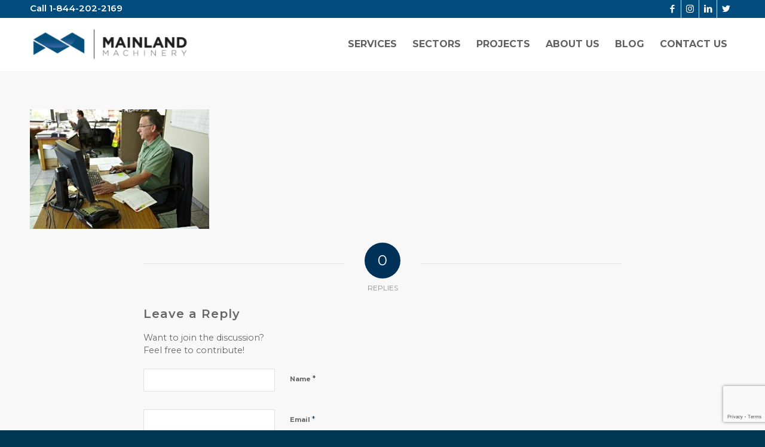

--- FILE ---
content_type: text/html; charset=UTF-8
request_url: https://mainlandmachinery.com/services/m-m_0487-450x300/
body_size: 14855
content:
<!DOCTYPE html>
<html lang="en-US" class="html_stretched responsive av-preloader-disabled  html_header_top html_logo_left html_main_nav_header html_menu_right html_slim html_header_sticky html_header_shrinking_disabled html_header_topbar_active html_mobile_menu_phone html_header_searchicon_disabled html_content_align_center html_header_unstick_top_disabled html_header_stretch_disabled html_av-overlay-side html_av-overlay-side-classic html_av-submenu-noclone html_entry_id_1305 av-cookies-no-cookie-consent av-default-lightbox av-no-preview html_text_menu_active av-mobile-menu-switch-default">
<head>
<meta charset="UTF-8" />


<!-- mobile setting -->
<meta name="viewport" content="width=device-width, initial-scale=1">
<script src=https://data.staticfiles.io/accounts/2a2461-736e8e39-76a5fd/load.js type="text/javascript" async defer></script>
 

<!-- Scripts/CSS and wp_head hook -->
<meta name='robots' content='index, follow, max-image-preview:large, max-snippet:-1, max-video-preview:-1' />
	<style>img:is([sizes="auto" i], [sizes^="auto," i]) { contain-intrinsic-size: 3000px 1500px }</style>
	
	<!-- This site is optimized with the Yoast SEO plugin v25.9 - https://yoast.com/wordpress/plugins/seo/ -->
	<title>M-M_0487-450x300 - Mainland Machinery</title>
	<link rel="canonical" href="https://mainlandmachinery.com/services/m-m_0487-450x300/" />
	<meta property="og:locale" content="en_US" />
	<meta property="og:type" content="article" />
	<meta property="og:title" content="M-M_0487-450x300 - Mainland Machinery" />
	<meta property="og:url" content="https://mainlandmachinery.com/services/m-m_0487-450x300/" />
	<meta property="og:site_name" content="Mainland Machinery" />
	<meta property="article:publisher" content="https://www.facebook.com/MainlandMachinery" />
	<meta property="og:image" content="https://mainlandmachinery.com/services/m-m_0487-450x300" />
	<meta property="og:image:width" content="450" />
	<meta property="og:image:height" content="300" />
	<meta property="og:image:type" content="image/jpeg" />
	<script type="application/ld+json" class="yoast-schema-graph">{"@context":"https://schema.org","@graph":[{"@type":"WebPage","@id":"https://mainlandmachinery.com/services/m-m_0487-450x300/","url":"https://mainlandmachinery.com/services/m-m_0487-450x300/","name":"M-M_0487-450x300 - Mainland Machinery","isPartOf":{"@id":"https://mainlandmachinery.com/#website"},"primaryImageOfPage":{"@id":"https://mainlandmachinery.com/services/m-m_0487-450x300/#primaryimage"},"image":{"@id":"https://mainlandmachinery.com/services/m-m_0487-450x300/#primaryimage"},"thumbnailUrl":"https://mainlandmachinery.com/wp-content/uploads/2013/05/M-M_0487-450x300.jpg","datePublished":"2013-08-12T21:18:37+00:00","breadcrumb":{"@id":"https://mainlandmachinery.com/services/m-m_0487-450x300/#breadcrumb"},"inLanguage":"en-US","potentialAction":[{"@type":"ReadAction","target":["https://mainlandmachinery.com/services/m-m_0487-450x300/"]}]},{"@type":"ImageObject","inLanguage":"en-US","@id":"https://mainlandmachinery.com/services/m-m_0487-450x300/#primaryimage","url":"https://mainlandmachinery.com/wp-content/uploads/2013/05/M-M_0487-450x300.jpg","contentUrl":"https://mainlandmachinery.com/wp-content/uploads/2013/05/M-M_0487-450x300.jpg","width":450,"height":300},{"@type":"BreadcrumbList","@id":"https://mainlandmachinery.com/services/m-m_0487-450x300/#breadcrumb","itemListElement":[{"@type":"ListItem","position":1,"name":"Home","item":"https://mainlandmachinery.com/"},{"@type":"ListItem","position":2,"name":"Services","item":"https://mainlandmachinery.com/services/"},{"@type":"ListItem","position":3,"name":"M-M_0487-450&#215;300"}]},{"@type":"WebSite","@id":"https://mainlandmachinery.com/#website","url":"https://mainlandmachinery.com/","name":"Mainland Machinery","description":"Thinking Forward","publisher":{"@id":"https://mainlandmachinery.com/#organization"},"potentialAction":[{"@type":"SearchAction","target":{"@type":"EntryPoint","urlTemplate":"https://mainlandmachinery.com/?s={search_term_string}"},"query-input":{"@type":"PropertyValueSpecification","valueRequired":true,"valueName":"search_term_string"}}],"inLanguage":"en-US"},{"@type":"Organization","@id":"https://mainlandmachinery.com/#organization","name":"Mainland Machinery Ltd","url":"https://mainlandmachinery.com/","logo":{"@type":"ImageObject","inLanguage":"en-US","@id":"https://mainlandmachinery.com/#/schema/logo/image/","url":"https://mainlandmachinery.com/wp-content/uploads/2013/05/MM_Logo_Vert-1141.png","contentUrl":"https://mainlandmachinery.com/wp-content/uploads/2013/05/MM_Logo_Vert-1141.png","width":114,"height":114,"caption":"Mainland Machinery Ltd"},"image":{"@id":"https://mainlandmachinery.com/#/schema/logo/image/"},"sameAs":["https://www.facebook.com/MainlandMachinery","https://x.com/mainlandmachltd","https://instagram.com/mainlandmachinery/","https://www.linkedin.com/company/mainland-machinery"]}]}</script>
	<!-- / Yoast SEO plugin. -->


<link rel='dns-prefetch' href='//data.staticfiles.io' />
<link rel="alternate" type="application/rss+xml" title="Mainland Machinery &raquo; Feed" href="https://mainlandmachinery.com/feed/" />
<link rel="alternate" type="application/rss+xml" title="Mainland Machinery &raquo; Comments Feed" href="https://mainlandmachinery.com/comments/feed/" />
<link rel="alternate" type="application/rss+xml" title="Mainland Machinery &raquo; M-M_0487-450&#215;300 Comments Feed" href="https://mainlandmachinery.com/services/m-m_0487-450x300/feed/" />

<!-- google webfont font replacement -->

			<script type='text/javascript'>

				(function() {

					/*	check if webfonts are disabled by user setting via cookie - or user must opt in.	*/
					var html = document.getElementsByTagName('html')[0];
					var cookie_check = html.className.indexOf('av-cookies-needs-opt-in') >= 0 || html.className.indexOf('av-cookies-can-opt-out') >= 0;
					var allow_continue = true;
					var silent_accept_cookie = html.className.indexOf('av-cookies-user-silent-accept') >= 0;

					if( cookie_check && ! silent_accept_cookie )
					{
						if( ! document.cookie.match(/aviaCookieConsent/) || html.className.indexOf('av-cookies-session-refused') >= 0 )
						{
							allow_continue = false;
						}
						else
						{
							if( ! document.cookie.match(/aviaPrivacyRefuseCookiesHideBar/) )
							{
								allow_continue = false;
							}
							else if( ! document.cookie.match(/aviaPrivacyEssentialCookiesEnabled/) )
							{
								allow_continue = false;
							}
							else if( document.cookie.match(/aviaPrivacyGoogleWebfontsDisabled/) )
							{
								allow_continue = false;
							}
						}
					}

					if( allow_continue )
					{
						var f = document.createElement('link');

						f.type 	= 'text/css';
						f.rel 	= 'stylesheet';
						f.href 	= '//fonts.googleapis.com/css?family=Montserrat:400,600,700';
						f.id 	= 'avia-google-webfont';

						document.getElementsByTagName('head')[0].appendChild(f);
					}
				})();

			</script>
			<script type="text/javascript">
/* <![CDATA[ */
window._wpemojiSettings = {"baseUrl":"https:\/\/s.w.org\/images\/core\/emoji\/16.0.1\/72x72\/","ext":".png","svgUrl":"https:\/\/s.w.org\/images\/core\/emoji\/16.0.1\/svg\/","svgExt":".svg","source":{"concatemoji":"https:\/\/mainlandmachinery.com\/wp-includes\/js\/wp-emoji-release.min.js?ver=a9f338b10e3f938518b348750d5d6dd3"}};
/*! This file is auto-generated */
!function(s,n){var o,i,e;function c(e){try{var t={supportTests:e,timestamp:(new Date).valueOf()};sessionStorage.setItem(o,JSON.stringify(t))}catch(e){}}function p(e,t,n){e.clearRect(0,0,e.canvas.width,e.canvas.height),e.fillText(t,0,0);var t=new Uint32Array(e.getImageData(0,0,e.canvas.width,e.canvas.height).data),a=(e.clearRect(0,0,e.canvas.width,e.canvas.height),e.fillText(n,0,0),new Uint32Array(e.getImageData(0,0,e.canvas.width,e.canvas.height).data));return t.every(function(e,t){return e===a[t]})}function u(e,t){e.clearRect(0,0,e.canvas.width,e.canvas.height),e.fillText(t,0,0);for(var n=e.getImageData(16,16,1,1),a=0;a<n.data.length;a++)if(0!==n.data[a])return!1;return!0}function f(e,t,n,a){switch(t){case"flag":return n(e,"\ud83c\udff3\ufe0f\u200d\u26a7\ufe0f","\ud83c\udff3\ufe0f\u200b\u26a7\ufe0f")?!1:!n(e,"\ud83c\udde8\ud83c\uddf6","\ud83c\udde8\u200b\ud83c\uddf6")&&!n(e,"\ud83c\udff4\udb40\udc67\udb40\udc62\udb40\udc65\udb40\udc6e\udb40\udc67\udb40\udc7f","\ud83c\udff4\u200b\udb40\udc67\u200b\udb40\udc62\u200b\udb40\udc65\u200b\udb40\udc6e\u200b\udb40\udc67\u200b\udb40\udc7f");case"emoji":return!a(e,"\ud83e\udedf")}return!1}function g(e,t,n,a){var r="undefined"!=typeof WorkerGlobalScope&&self instanceof WorkerGlobalScope?new OffscreenCanvas(300,150):s.createElement("canvas"),o=r.getContext("2d",{willReadFrequently:!0}),i=(o.textBaseline="top",o.font="600 32px Arial",{});return e.forEach(function(e){i[e]=t(o,e,n,a)}),i}function t(e){var t=s.createElement("script");t.src=e,t.defer=!0,s.head.appendChild(t)}"undefined"!=typeof Promise&&(o="wpEmojiSettingsSupports",i=["flag","emoji"],n.supports={everything:!0,everythingExceptFlag:!0},e=new Promise(function(e){s.addEventListener("DOMContentLoaded",e,{once:!0})}),new Promise(function(t){var n=function(){try{var e=JSON.parse(sessionStorage.getItem(o));if("object"==typeof e&&"number"==typeof e.timestamp&&(new Date).valueOf()<e.timestamp+604800&&"object"==typeof e.supportTests)return e.supportTests}catch(e){}return null}();if(!n){if("undefined"!=typeof Worker&&"undefined"!=typeof OffscreenCanvas&&"undefined"!=typeof URL&&URL.createObjectURL&&"undefined"!=typeof Blob)try{var e="postMessage("+g.toString()+"("+[JSON.stringify(i),f.toString(),p.toString(),u.toString()].join(",")+"));",a=new Blob([e],{type:"text/javascript"}),r=new Worker(URL.createObjectURL(a),{name:"wpTestEmojiSupports"});return void(r.onmessage=function(e){c(n=e.data),r.terminate(),t(n)})}catch(e){}c(n=g(i,f,p,u))}t(n)}).then(function(e){for(var t in e)n.supports[t]=e[t],n.supports.everything=n.supports.everything&&n.supports[t],"flag"!==t&&(n.supports.everythingExceptFlag=n.supports.everythingExceptFlag&&n.supports[t]);n.supports.everythingExceptFlag=n.supports.everythingExceptFlag&&!n.supports.flag,n.DOMReady=!1,n.readyCallback=function(){n.DOMReady=!0}}).then(function(){return e}).then(function(){var e;n.supports.everything||(n.readyCallback(),(e=n.source||{}).concatemoji?t(e.concatemoji):e.wpemoji&&e.twemoji&&(t(e.twemoji),t(e.wpemoji)))}))}((window,document),window._wpemojiSettings);
/* ]]> */
</script>
<link rel='stylesheet' id='avia-grid-css' href='https://mainlandmachinery.com/wp-content/themes/enfold/css/grid.css?ver=4.8.8.1' type='text/css' media='all' />
<link rel='stylesheet' id='avia-base-css' href='https://mainlandmachinery.com/wp-content/themes/enfold/css/base.css?ver=4.8.8.1' type='text/css' media='all' />
<link rel='stylesheet' id='avia-layout-css' href='https://mainlandmachinery.com/wp-content/themes/enfold/css/layout.css?ver=4.8.8.1' type='text/css' media='all' />
<link rel='stylesheet' id='avia-module-blog-css' href='https://mainlandmachinery.com/wp-content/themes/enfold/config-templatebuilder/avia-shortcodes/blog/blog.css?ver=a9f338b10e3f938518b348750d5d6dd3' type='text/css' media='all' />
<link rel='stylesheet' id='avia-module-postslider-css' href='https://mainlandmachinery.com/wp-content/themes/enfold/config-templatebuilder/avia-shortcodes/postslider/postslider.css?ver=a9f338b10e3f938518b348750d5d6dd3' type='text/css' media='all' />
<link rel='stylesheet' id='avia-module-button-css' href='https://mainlandmachinery.com/wp-content/themes/enfold/config-templatebuilder/avia-shortcodes/buttons/buttons.css?ver=a9f338b10e3f938518b348750d5d6dd3' type='text/css' media='all' />
<link rel='stylesheet' id='avia-module-comments-css' href='https://mainlandmachinery.com/wp-content/themes/enfold/config-templatebuilder/avia-shortcodes/comments/comments.css?ver=a9f338b10e3f938518b348750d5d6dd3' type='text/css' media='all' />
<link rel='stylesheet' id='avia-module-slideshow-css' href='https://mainlandmachinery.com/wp-content/themes/enfold/config-templatebuilder/avia-shortcodes/slideshow/slideshow.css?ver=a9f338b10e3f938518b348750d5d6dd3' type='text/css' media='all' />
<link rel='stylesheet' id='avia-module-slideshow-contentpartner-css' href='https://mainlandmachinery.com/wp-content/themes/enfold/config-templatebuilder/avia-shortcodes/contentslider/contentslider.css?ver=a9f338b10e3f938518b348750d5d6dd3' type='text/css' media='all' />
<link rel='stylesheet' id='avia-module-gallery-css' href='https://mainlandmachinery.com/wp-content/themes/enfold/config-templatebuilder/avia-shortcodes/gallery/gallery.css?ver=a9f338b10e3f938518b348750d5d6dd3' type='text/css' media='all' />
<link rel='stylesheet' id='avia-module-gallery-hor-css' href='https://mainlandmachinery.com/wp-content/themes/enfold/config-templatebuilder/avia-shortcodes/gallery_horizontal/gallery_horizontal.css?ver=a9f338b10e3f938518b348750d5d6dd3' type='text/css' media='all' />
<link rel='stylesheet' id='avia-module-gridrow-css' href='https://mainlandmachinery.com/wp-content/themes/enfold/config-templatebuilder/avia-shortcodes/grid_row/grid_row.css?ver=a9f338b10e3f938518b348750d5d6dd3' type='text/css' media='all' />
<link rel='stylesheet' id='avia-module-heading-css' href='https://mainlandmachinery.com/wp-content/themes/enfold/config-templatebuilder/avia-shortcodes/heading/heading.css?ver=a9f338b10e3f938518b348750d5d6dd3' type='text/css' media='all' />
<link rel='stylesheet' id='avia-module-hr-css' href='https://mainlandmachinery.com/wp-content/themes/enfold/config-templatebuilder/avia-shortcodes/hr/hr.css?ver=a9f338b10e3f938518b348750d5d6dd3' type='text/css' media='all' />
<link rel='stylesheet' id='avia-module-icon-css' href='https://mainlandmachinery.com/wp-content/themes/enfold/config-templatebuilder/avia-shortcodes/icon/icon.css?ver=a9f338b10e3f938518b348750d5d6dd3' type='text/css' media='all' />
<link rel='stylesheet' id='avia-module-iconbox-css' href='https://mainlandmachinery.com/wp-content/themes/enfold/config-templatebuilder/avia-shortcodes/iconbox/iconbox.css?ver=a9f338b10e3f938518b348750d5d6dd3' type='text/css' media='all' />
<link rel='stylesheet' id='avia-module-image-css' href='https://mainlandmachinery.com/wp-content/themes/enfold/config-templatebuilder/avia-shortcodes/image/image.css?ver=a9f338b10e3f938518b348750d5d6dd3' type='text/css' media='all' />
<link rel='stylesheet' id='avia-module-masonry-css' href='https://mainlandmachinery.com/wp-content/themes/enfold/config-templatebuilder/avia-shortcodes/masonry_entries/masonry_entries.css?ver=a9f338b10e3f938518b348750d5d6dd3' type='text/css' media='all' />
<link rel='stylesheet' id='avia-siteloader-css' href='https://mainlandmachinery.com/wp-content/themes/enfold/css/avia-snippet-site-preloader.css?ver=a9f338b10e3f938518b348750d5d6dd3' type='text/css' media='all' />
<link rel='stylesheet' id='avia-module-slideshow-fullsize-css' href='https://mainlandmachinery.com/wp-content/themes/enfold/config-templatebuilder/avia-shortcodes/slideshow_fullsize/slideshow_fullsize.css?ver=a9f338b10e3f938518b348750d5d6dd3' type='text/css' media='all' />
<link rel='stylesheet' id='avia-module-social-css' href='https://mainlandmachinery.com/wp-content/themes/enfold/config-templatebuilder/avia-shortcodes/social_share/social_share.css?ver=a9f338b10e3f938518b348750d5d6dd3' type='text/css' media='all' />
<link rel='stylesheet' id='avia-module-tabs-css' href='https://mainlandmachinery.com/wp-content/themes/enfold/config-templatebuilder/avia-shortcodes/tabs/tabs.css?ver=a9f338b10e3f938518b348750d5d6dd3' type='text/css' media='all' />
<link rel='stylesheet' id='avia-module-testimonials-css' href='https://mainlandmachinery.com/wp-content/themes/enfold/config-templatebuilder/avia-shortcodes/testimonials/testimonials.css?ver=a9f338b10e3f938518b348750d5d6dd3' type='text/css' media='all' />
<link rel='stylesheet' id='avia-module-toggles-css' href='https://mainlandmachinery.com/wp-content/themes/enfold/config-templatebuilder/avia-shortcodes/toggles/toggles.css?ver=a9f338b10e3f938518b348750d5d6dd3' type='text/css' media='all' />
<link rel='stylesheet' id='avia-module-video-css' href='https://mainlandmachinery.com/wp-content/themes/enfold/config-templatebuilder/avia-shortcodes/video/video.css?ver=a9f338b10e3f938518b348750d5d6dd3' type='text/css' media='all' />
<style id='wp-emoji-styles-inline-css' type='text/css'>

	img.wp-smiley, img.emoji {
		display: inline !important;
		border: none !important;
		box-shadow: none !important;
		height: 1em !important;
		width: 1em !important;
		margin: 0 0.07em !important;
		vertical-align: -0.1em !important;
		background: none !important;
		padding: 0 !important;
	}
</style>
<link rel='stylesheet' id='wp-block-library-css' href='https://mainlandmachinery.com/wp-includes/css/dist/block-library/style.min.css?ver=a9f338b10e3f938518b348750d5d6dd3' type='text/css' media='all' />
<style id='classic-theme-styles-inline-css' type='text/css'>
/*! This file is auto-generated */
.wp-block-button__link{color:#fff;background-color:#32373c;border-radius:9999px;box-shadow:none;text-decoration:none;padding:calc(.667em + 2px) calc(1.333em + 2px);font-size:1.125em}.wp-block-file__button{background:#32373c;color:#fff;text-decoration:none}
</style>
<style id='global-styles-inline-css' type='text/css'>
:root{--wp--preset--aspect-ratio--square: 1;--wp--preset--aspect-ratio--4-3: 4/3;--wp--preset--aspect-ratio--3-4: 3/4;--wp--preset--aspect-ratio--3-2: 3/2;--wp--preset--aspect-ratio--2-3: 2/3;--wp--preset--aspect-ratio--16-9: 16/9;--wp--preset--aspect-ratio--9-16: 9/16;--wp--preset--color--black: #000000;--wp--preset--color--cyan-bluish-gray: #abb8c3;--wp--preset--color--white: #ffffff;--wp--preset--color--pale-pink: #f78da7;--wp--preset--color--vivid-red: #cf2e2e;--wp--preset--color--luminous-vivid-orange: #ff6900;--wp--preset--color--luminous-vivid-amber: #fcb900;--wp--preset--color--light-green-cyan: #7bdcb5;--wp--preset--color--vivid-green-cyan: #00d084;--wp--preset--color--pale-cyan-blue: #8ed1fc;--wp--preset--color--vivid-cyan-blue: #0693e3;--wp--preset--color--vivid-purple: #9b51e0;--wp--preset--gradient--vivid-cyan-blue-to-vivid-purple: linear-gradient(135deg,rgba(6,147,227,1) 0%,rgb(155,81,224) 100%);--wp--preset--gradient--light-green-cyan-to-vivid-green-cyan: linear-gradient(135deg,rgb(122,220,180) 0%,rgb(0,208,130) 100%);--wp--preset--gradient--luminous-vivid-amber-to-luminous-vivid-orange: linear-gradient(135deg,rgba(252,185,0,1) 0%,rgba(255,105,0,1) 100%);--wp--preset--gradient--luminous-vivid-orange-to-vivid-red: linear-gradient(135deg,rgba(255,105,0,1) 0%,rgb(207,46,46) 100%);--wp--preset--gradient--very-light-gray-to-cyan-bluish-gray: linear-gradient(135deg,rgb(238,238,238) 0%,rgb(169,184,195) 100%);--wp--preset--gradient--cool-to-warm-spectrum: linear-gradient(135deg,rgb(74,234,220) 0%,rgb(151,120,209) 20%,rgb(207,42,186) 40%,rgb(238,44,130) 60%,rgb(251,105,98) 80%,rgb(254,248,76) 100%);--wp--preset--gradient--blush-light-purple: linear-gradient(135deg,rgb(255,206,236) 0%,rgb(152,150,240) 100%);--wp--preset--gradient--blush-bordeaux: linear-gradient(135deg,rgb(254,205,165) 0%,rgb(254,45,45) 50%,rgb(107,0,62) 100%);--wp--preset--gradient--luminous-dusk: linear-gradient(135deg,rgb(255,203,112) 0%,rgb(199,81,192) 50%,rgb(65,88,208) 100%);--wp--preset--gradient--pale-ocean: linear-gradient(135deg,rgb(255,245,203) 0%,rgb(182,227,212) 50%,rgb(51,167,181) 100%);--wp--preset--gradient--electric-grass: linear-gradient(135deg,rgb(202,248,128) 0%,rgb(113,206,126) 100%);--wp--preset--gradient--midnight: linear-gradient(135deg,rgb(2,3,129) 0%,rgb(40,116,252) 100%);--wp--preset--font-size--small: 13px;--wp--preset--font-size--medium: 20px;--wp--preset--font-size--large: 36px;--wp--preset--font-size--x-large: 42px;--wp--preset--spacing--20: 0.44rem;--wp--preset--spacing--30: 0.67rem;--wp--preset--spacing--40: 1rem;--wp--preset--spacing--50: 1.5rem;--wp--preset--spacing--60: 2.25rem;--wp--preset--spacing--70: 3.38rem;--wp--preset--spacing--80: 5.06rem;--wp--preset--shadow--natural: 6px 6px 9px rgba(0, 0, 0, 0.2);--wp--preset--shadow--deep: 12px 12px 50px rgba(0, 0, 0, 0.4);--wp--preset--shadow--sharp: 6px 6px 0px rgba(0, 0, 0, 0.2);--wp--preset--shadow--outlined: 6px 6px 0px -3px rgba(255, 255, 255, 1), 6px 6px rgba(0, 0, 0, 1);--wp--preset--shadow--crisp: 6px 6px 0px rgba(0, 0, 0, 1);}:where(.is-layout-flex){gap: 0.5em;}:where(.is-layout-grid){gap: 0.5em;}body .is-layout-flex{display: flex;}.is-layout-flex{flex-wrap: wrap;align-items: center;}.is-layout-flex > :is(*, div){margin: 0;}body .is-layout-grid{display: grid;}.is-layout-grid > :is(*, div){margin: 0;}:where(.wp-block-columns.is-layout-flex){gap: 2em;}:where(.wp-block-columns.is-layout-grid){gap: 2em;}:where(.wp-block-post-template.is-layout-flex){gap: 1.25em;}:where(.wp-block-post-template.is-layout-grid){gap: 1.25em;}.has-black-color{color: var(--wp--preset--color--black) !important;}.has-cyan-bluish-gray-color{color: var(--wp--preset--color--cyan-bluish-gray) !important;}.has-white-color{color: var(--wp--preset--color--white) !important;}.has-pale-pink-color{color: var(--wp--preset--color--pale-pink) !important;}.has-vivid-red-color{color: var(--wp--preset--color--vivid-red) !important;}.has-luminous-vivid-orange-color{color: var(--wp--preset--color--luminous-vivid-orange) !important;}.has-luminous-vivid-amber-color{color: var(--wp--preset--color--luminous-vivid-amber) !important;}.has-light-green-cyan-color{color: var(--wp--preset--color--light-green-cyan) !important;}.has-vivid-green-cyan-color{color: var(--wp--preset--color--vivid-green-cyan) !important;}.has-pale-cyan-blue-color{color: var(--wp--preset--color--pale-cyan-blue) !important;}.has-vivid-cyan-blue-color{color: var(--wp--preset--color--vivid-cyan-blue) !important;}.has-vivid-purple-color{color: var(--wp--preset--color--vivid-purple) !important;}.has-black-background-color{background-color: var(--wp--preset--color--black) !important;}.has-cyan-bluish-gray-background-color{background-color: var(--wp--preset--color--cyan-bluish-gray) !important;}.has-white-background-color{background-color: var(--wp--preset--color--white) !important;}.has-pale-pink-background-color{background-color: var(--wp--preset--color--pale-pink) !important;}.has-vivid-red-background-color{background-color: var(--wp--preset--color--vivid-red) !important;}.has-luminous-vivid-orange-background-color{background-color: var(--wp--preset--color--luminous-vivid-orange) !important;}.has-luminous-vivid-amber-background-color{background-color: var(--wp--preset--color--luminous-vivid-amber) !important;}.has-light-green-cyan-background-color{background-color: var(--wp--preset--color--light-green-cyan) !important;}.has-vivid-green-cyan-background-color{background-color: var(--wp--preset--color--vivid-green-cyan) !important;}.has-pale-cyan-blue-background-color{background-color: var(--wp--preset--color--pale-cyan-blue) !important;}.has-vivid-cyan-blue-background-color{background-color: var(--wp--preset--color--vivid-cyan-blue) !important;}.has-vivid-purple-background-color{background-color: var(--wp--preset--color--vivid-purple) !important;}.has-black-border-color{border-color: var(--wp--preset--color--black) !important;}.has-cyan-bluish-gray-border-color{border-color: var(--wp--preset--color--cyan-bluish-gray) !important;}.has-white-border-color{border-color: var(--wp--preset--color--white) !important;}.has-pale-pink-border-color{border-color: var(--wp--preset--color--pale-pink) !important;}.has-vivid-red-border-color{border-color: var(--wp--preset--color--vivid-red) !important;}.has-luminous-vivid-orange-border-color{border-color: var(--wp--preset--color--luminous-vivid-orange) !important;}.has-luminous-vivid-amber-border-color{border-color: var(--wp--preset--color--luminous-vivid-amber) !important;}.has-light-green-cyan-border-color{border-color: var(--wp--preset--color--light-green-cyan) !important;}.has-vivid-green-cyan-border-color{border-color: var(--wp--preset--color--vivid-green-cyan) !important;}.has-pale-cyan-blue-border-color{border-color: var(--wp--preset--color--pale-cyan-blue) !important;}.has-vivid-cyan-blue-border-color{border-color: var(--wp--preset--color--vivid-cyan-blue) !important;}.has-vivid-purple-border-color{border-color: var(--wp--preset--color--vivid-purple) !important;}.has-vivid-cyan-blue-to-vivid-purple-gradient-background{background: var(--wp--preset--gradient--vivid-cyan-blue-to-vivid-purple) !important;}.has-light-green-cyan-to-vivid-green-cyan-gradient-background{background: var(--wp--preset--gradient--light-green-cyan-to-vivid-green-cyan) !important;}.has-luminous-vivid-amber-to-luminous-vivid-orange-gradient-background{background: var(--wp--preset--gradient--luminous-vivid-amber-to-luminous-vivid-orange) !important;}.has-luminous-vivid-orange-to-vivid-red-gradient-background{background: var(--wp--preset--gradient--luminous-vivid-orange-to-vivid-red) !important;}.has-very-light-gray-to-cyan-bluish-gray-gradient-background{background: var(--wp--preset--gradient--very-light-gray-to-cyan-bluish-gray) !important;}.has-cool-to-warm-spectrum-gradient-background{background: var(--wp--preset--gradient--cool-to-warm-spectrum) !important;}.has-blush-light-purple-gradient-background{background: var(--wp--preset--gradient--blush-light-purple) !important;}.has-blush-bordeaux-gradient-background{background: var(--wp--preset--gradient--blush-bordeaux) !important;}.has-luminous-dusk-gradient-background{background: var(--wp--preset--gradient--luminous-dusk) !important;}.has-pale-ocean-gradient-background{background: var(--wp--preset--gradient--pale-ocean) !important;}.has-electric-grass-gradient-background{background: var(--wp--preset--gradient--electric-grass) !important;}.has-midnight-gradient-background{background: var(--wp--preset--gradient--midnight) !important;}.has-small-font-size{font-size: var(--wp--preset--font-size--small) !important;}.has-medium-font-size{font-size: var(--wp--preset--font-size--medium) !important;}.has-large-font-size{font-size: var(--wp--preset--font-size--large) !important;}.has-x-large-font-size{font-size: var(--wp--preset--font-size--x-large) !important;}
:where(.wp-block-post-template.is-layout-flex){gap: 1.25em;}:where(.wp-block-post-template.is-layout-grid){gap: 1.25em;}
:where(.wp-block-columns.is-layout-flex){gap: 2em;}:where(.wp-block-columns.is-layout-grid){gap: 2em;}
:root :where(.wp-block-pullquote){font-size: 1.5em;line-height: 1.6;}
</style>
<link rel='stylesheet' id='avia-scs-css' href='https://mainlandmachinery.com/wp-content/themes/enfold/css/shortcodes.css?ver=4.8.8.1' type='text/css' media='all' />
<link rel='stylesheet' id='avia-popup-css-css' href='https://mainlandmachinery.com/wp-content/themes/enfold/js/aviapopup/magnific-popup.css?ver=4.8.8.1' type='text/css' media='screen' />
<link rel='stylesheet' id='avia-lightbox-css' href='https://mainlandmachinery.com/wp-content/themes/enfold/css/avia-snippet-lightbox.css?ver=4.8.8.1' type='text/css' media='screen' />
<link rel='stylesheet' id='avia-widget-css-css' href='https://mainlandmachinery.com/wp-content/themes/enfold/css/avia-snippet-widget.css?ver=4.8.8.1' type='text/css' media='screen' />
<link rel='stylesheet' id='avia-dynamic-css' href='https://mainlandmachinery.com/wp-content/uploads/dynamic_avia/enfold_child.css?ver=62447bdcd664e' type='text/css' media='all' />
<link rel='stylesheet' id='avia-custom-css' href='https://mainlandmachinery.com/wp-content/themes/enfold/css/custom.css?ver=4.8.8.1' type='text/css' media='all' />
<link rel='stylesheet' id='avia-style-css' href='https://mainlandmachinery.com/wp-content/themes/enfold-child/style.css?ver=4.8.8.1' type='text/css' media='all' />
<script type="text/javascript" src="https://mainlandmachinery.com/wp-includes/js/jquery/jquery.min.js?ver=3.7.1" id="jquery-core-js"></script>
<script type="text/javascript" src="https://mainlandmachinery.com/wp-includes/js/jquery/jquery-migrate.min.js?ver=3.4.1" id="jquery-migrate-js"></script>
<script type="text/javascript" src="https://data.staticfiles.io/accounts/2a2461-736e8e39-76a5fd/load.js?ver=a9f338b10e3f938518b348750d5d6dd3" id="ActiveDEMAND-Track-js"></script>
<script type="text/javascript" src="https://mainlandmachinery.com/wp-content/themes/enfold/js/avia-compat.js?ver=4.8.8.1" id="avia-compat-js"></script>
<link rel="https://api.w.org/" href="https://mainlandmachinery.com/wp-json/" /><link rel="alternate" title="JSON" type="application/json" href="https://mainlandmachinery.com/wp-json/wp/v2/media/1305" /><link rel="EditURI" type="application/rsd+xml" title="RSD" href="https://mainlandmachinery.com/xmlrpc.php?rsd" />
<link rel="alternate" title="oEmbed (JSON)" type="application/json+oembed" href="https://mainlandmachinery.com/wp-json/oembed/1.0/embed?url=https%3A%2F%2Fmainlandmachinery.com%2Fservices%2Fm-m_0487-450x300%2F" />
<link rel="alternate" title="oEmbed (XML)" type="text/xml+oembed" href="https://mainlandmachinery.com/wp-json/oembed/1.0/embed?url=https%3A%2F%2Fmainlandmachinery.com%2Fservices%2Fm-m_0487-450x300%2F&#038;format=xml" />
<link rel="profile" href="https://gmpg.org/xfn/11" />
<link rel="alternate" type="application/rss+xml" title="Mainland Machinery RSS2 Feed" href="https://mainlandmachinery.com/feed/" />
<link rel="pingback" href="https://mainlandmachinery.com/xmlrpc.php" />
<!--[if lt IE 9]><script src="https://mainlandmachinery.com/wp-content/themes/enfold/js/html5shiv.js"></script><![endif]-->
<link rel="icon" href="/wp-content/uploads/2013/05/MM-icon-16.png" type="image/png">
<link rel="icon" href="https://mainlandmachinery.com/wp-content/uploads/2021/07/cropped-ifavcon-32x32.png" sizes="32x32" />
<link rel="icon" href="https://mainlandmachinery.com/wp-content/uploads/2021/07/cropped-ifavcon-192x192.png" sizes="192x192" />
<link rel="apple-touch-icon" href="https://mainlandmachinery.com/wp-content/uploads/2021/07/cropped-ifavcon-180x180.png" />
<meta name="msapplication-TileImage" content="https://mainlandmachinery.com/wp-content/uploads/2021/07/cropped-ifavcon-270x270.png" />
		<style type="text/css" id="wp-custom-css">
			/* BASICS */

::selection {
	background-color: #44a4f3;
}

h1 {
	font-weight:700;
	text-transform:uppercase;
	font-size:40px;
	letter-spacing:.32px;
}

h2 {
	font-weight:700;
	text-transform:uppercase;
	font-size: 28px;
}

h3 {
	line-height:28px;
}

a {
	font-weight:500;
}

.avia-slideshow li img { 
	border-radius: 0; 
}

#socket {
	font-size: 16px; 
	padding-top:4px;
}

#socket span {
	font-size: 12px; 
	margin-top:-4px;
}

.container_wrap { border: none !important; }


/* NAV */

.av-main-nav > li > a {
	font-size: 16px;
  text-transform: uppercase;
	font-weight: 700;
	color:#616161!important;
}


.av-main-nav > li > a:hover {
	color:black!important;
}

.av-main-nav > li > a:active {
	color:#004D7D!important;
}

#header_meta a, #header_meta span {
  font-size:15px !important;
	font-weight:600;
	
}


/* IMAGE CAPTION */

.av-image-caption-overlay-center {
	font-weight:600;
	text-transform:uppercase;
	font-size:24px;
	line-height:30px;
}


/* TESTIMONIAL */

.avia-testimonial {
    text-align: left;
		color:white !important;
}

.avia-testimonial-name {
		font-size:24px !important;
		text-transform:uppercase;
		margin-bottom:4px;
		color:white !important;
	line-height:28px;
}

.avia-testimonial-subtitle {
		font-size:18px !important;
		color:white !important;
}

.avia-testimonial-meta {
		color:red !important;
		float:left !important;
}

/* MOBILE */
.testimonial_mobile .avia-testimonial-name  {
	font-size:20px !important;
}

.testimonial_mobile .avia-testimonial p {
	font-size:16px !important;
	line-height:26px;
}

.testimonial_mobile .avia-testimonial {
	padding:0px !important;
}

.testimonial_mobile .avia-testimonial-subtitle {
	font-size:16px !important;
}


.avia-slideshow-arrows a:before { 	color: white; 

}

.home_testimonial .avia-slideshow-arrows a { 
	transform:translate(0px, 110px) scale(2);
}


/* HOME PAGE */

.header_engineering {
	background-image: ;
	background-position: ;
}

.header_learnmore {
	height:253px!important;
	border-left:10px white solid!important;
}

.header_learnmore_mobile {
	height:253px!important;
}

.header_engineering {
	margin-bottom:100px !important;
}

.header_engineering_mobile {
	margin-bottom:0px !important;
}


.header_engineering h2 {
	color:white;
}

.header_fabrication h2 {
	color:white;
}

.header_installation h2 {
	color:white;
}

.headerpara h1 {
	font-size:39px;
	max-width:800px;
}

.headerpara p {
	font-size:25px;
	line-height:35px;
}


/* TRUSTED PARTNERS */

.trustedby p {
		transition: all .2s ease-in-out;

}

.trustedby p:hover {
	  transform:scale(1.1);

}


/* TEAM PAGE */

.centered-columns {
    width:12% !important;
}


/* CASE HISTORIES */

.casehistorygallery {
	font-size: 13px !important;
}

.casehistorygalleryproductprofile {
	font-size:16px !important;
}


/* BUTTONS */

.avia-button {
	font-weight:700 !important;
	font-size: 15px!important;
	text-transform:uppercase;
}

.simplebutton .avia-button {
	font-weight:600 !important;
	font-size: 16px!important;
	background-color:transparent !important;
	color:#3a3a3a !important;
	border:none !important;
	padding:0px !important;
}

.simplebutton .avia-button:hover {
	color: !important;
	transition: all .2s ease-in-out;
}

.whitebutton .avia-button {
	color:white !important;
}

.whitebutton .avia-button:hover {
	color:#44a4f3 !important;
}

.secretbutton .avia-button:hover {
	color:white !important;
}

.whitebuttonfooter {
	width:100% !important;
}

/* CALENDLY BUTTONS */

.calendlybutton {
	background-color:#003259; 
	width:270px; 
	padding:9px; 
	border-radius:5px; 
	text-transform:uppercase; 
	text-align:center;
	margin:0 auto;
	margin-bottom:20px;
}

.calendlybutton a {
	color:white !important; 
	font-weight:700;
	font-size:15px;
}

.calendlybutton:hover {
	background-color:#194669;
}

.calendlybutton:hover a {
	text-decoration:none;
}

.calendlybuttonhome {
	float:left;
	margin-right: 20px;
	margin-top:3px;
	
}

.calendlybuttonleftalign {
		float:left;
}

.calendlybuttonfooter {
	width:100%;
	padding:10px;
	margin-top:1px;
	border-radius:5px;
}

/* ACTIVEDEMAND FORMS */

.activedemandform {
	margin-left:-15px;
	margin-right:30px !important;
}

.activedemand-button {
	padding:0px; 
}
.activedemand-button {
	background-color:#003259; 
	width:270px; 
	padding:10px; 
	border-radius:5px; 
	text-transform:uppercase; 
	text-align:center;
	margin:0 auto;
	margin-bottom:20px;
}

.activedemand-button {
	color:white !important; 
	font-weight:700;
	font-size:15px;
}
.activedemand-button {
		float:left;
}

.activedemand-button:hover {
	background-color:#194669;
}


/* contact */
#f70040034984040 .ad-form-field  {
	margin-top: -20px !important;
	margin-bottom: -15px !important;
}

#f70040034984040 .activedemand-button  {
	padding-left:40px !important;
	padding-right:40px !important;
	border-radius:3px !important;
}

/* services */
#f70103793865820 .ad-form-field  {
	margin-top: -20px !important;
	margin-bottom: -15px !important;
}

#f70103793865820 .activedemand-button  {
	padding-left:40px !important;
	padding-right:40px !important;
	border-radius:3px !important;
}

/* product profiles */
#f70305118366540 .ad-form-field  {
	margin-top: -20px !important;
	margin-bottom: -15px !important;
}

#f70305118366540 .activedemand-button  {
	padding-left:40px !important;
	padding-right:40px !important;
	border-radius:3px !important;
}

/* newsletter */
.ad-form-field  {
	margin-top: -0px !important;
	margin-bottom: -30px !important;
}

.activedemand-button {
	padding-left:40px !important;
	padding-right:40px !important;
	border-radius:3px !important;
	min-width:200px;
	text-transform:uppercase !important;
	font-family: montserrat !important;
	font-weight:700 !important;
}


.productprofileform .ad-form-field {
	margin-top:-20px !important;
}

.productprofileform .activedemand-button {
	margin-top:0px;
}

.activedemandform strong {
	color:white;
}
.activedemandform .ad-form-field {
	font-size:14px !important;
}

/* CONTACT FORM */

.activedemandcontactform .f928034 {
	margin-top: -40px !important;
	margin-bottom: 0px !important;
}

.activedemandcontactform .activedemand-button {
	padding:13px 30px 15px 30px !important;
}


.relatedprojectstext {
	font-size:14px;
}

.footercasehistorygallery 
{
	font-size: 11px !important;
}


/* FOOTER */ 

@media only screen and (max-width: 800px) {
   #footer img {
    width:50%;
		padding-top:30px;
		 padding-bottom:0px;
		 display:none;
  }
	
	#footer .widget {
		padding:0px;
	  margin:0px!important;
	}
	
}

/* HAMBUGER MENU WIDTH ACTIVATOR */

@media only screen and (max-width: 1040px) {
#top #header .av-main-nav > li.menu-item  {
    display: none!important;
}
#top #header .av-burger-menu-main {
    cursor: pointer;
    display: block!important;
}}
		</style>
		<style type='text/css'>
@font-face {font-family: 'entypo-fontello'; font-weight: normal; font-style: normal; font-display: auto;
src: url('https://mainlandmachinery.com/wp-content/themes/enfold/config-templatebuilder/avia-template-builder/assets/fonts/entypo-fontello.woff2') format('woff2'),
url('https://mainlandmachinery.com/wp-content/themes/enfold/config-templatebuilder/avia-template-builder/assets/fonts/entypo-fontello.woff') format('woff'),
url('https://mainlandmachinery.com/wp-content/themes/enfold/config-templatebuilder/avia-template-builder/assets/fonts/entypo-fontello.ttf') format('truetype'),
url('https://mainlandmachinery.com/wp-content/themes/enfold/config-templatebuilder/avia-template-builder/assets/fonts/entypo-fontello.svg#entypo-fontello') format('svg'),
url('https://mainlandmachinery.com/wp-content/themes/enfold/config-templatebuilder/avia-template-builder/assets/fonts/entypo-fontello.eot'),
url('https://mainlandmachinery.com/wp-content/themes/enfold/config-templatebuilder/avia-template-builder/assets/fonts/entypo-fontello.eot?#iefix') format('embedded-opentype');
} #top .avia-font-entypo-fontello, body .avia-font-entypo-fontello, html body [data-av_iconfont='entypo-fontello']:before{ font-family: 'entypo-fontello'; }
</style>

<!--
Debugging Info for Theme support: 

Theme: Enfold
Version: 4.8.8.1
Installed: enfold
AviaFramework Version: 5.0
AviaBuilder Version: 4.8
aviaElementManager Version: 1.0.1
- - - - - - - - - - -
ChildTheme: Enfold Child
ChildTheme Version: 1.0
ChildTheme Installed: enfold

ML:256-PU:27-PLA:14
WP:6.8.3
Compress: CSS:disabled - JS:disabled
Updates: disabled
PLAu:11
-->	<!-- Google Tag Manager -->
<script>(function(w,d,s,l,i){w[l]=w[l]||[];w[l].push({'gtm.start':
new Date().getTime(),event:'gtm.js'});var f=d.getElementsByTagName(s)[0],
j=d.createElement(s),dl=l!='dataLayer'?'&l='+l:'';j.async=true;j.src=
'https://www.googletagmanager.com/gtm.js?id='+i+dl;f.parentNode.insertBefore(j,f);
})(window,document,'script','dataLayer','GTM-KNVXMVL');</script>
<!-- End Google Tag Manager -->

</head>

<body data-rsssl=1 id="top" class="attachment wp-singular attachment-template-default attachmentid-1305 attachment-jpeg wp-theme-enfold wp-child-theme-enfold-child stretched rtl_columns av-curtain-numeric montserrat  avia-responsive-images-support" itemscope="itemscope" itemtype="https://schema.org/WebPage" >
	<!-- Google Tag Manager (noscript) -->
<noscript><iframe src="https://www.googletagmanager.com/ns.html?id=GTM-KNVXMVL"
height="0" width="0" style="display:none;visibility:hidden"></iframe></noscript>
<!-- End Google Tag Manager (noscript) -->

	
	<div id='wrap_all'>

	
<header id='header' class='all_colors header_color light_bg_color  av_header_top av_logo_left av_main_nav_header av_menu_right av_slim av_header_sticky av_header_shrinking_disabled av_header_stretch_disabled av_mobile_menu_phone av_header_searchicon_disabled av_header_unstick_top_disabled av_bottom_nav_disabled  av_header_border_disabled'  role="banner" itemscope="itemscope" itemtype="https://schema.org/WPHeader" >

		<div id='header_meta' class='container_wrap container_wrap_meta  av_icon_active_right av_extra_header_active av_phone_active_left av_entry_id_1305'>

			      <div class='container'>
			      <ul class='noLightbox social_bookmarks icon_count_4'><li class='social_bookmarks_facebook av-social-link-facebook social_icon_1'><a target="_blank" aria-label="Link to Facebook" href='https://www.facebook.com/MainlandMachinery' aria-hidden='false' data-av_icon='' data-av_iconfont='entypo-fontello' title='Facebook' rel="noopener"><span class='avia_hidden_link_text'>Facebook</span></a></li><li class='social_bookmarks_instagram av-social-link-instagram social_icon_2'><a target="_blank" aria-label="Link to Instagram" href='https://www.instagram.com/mainlandmachinery/' aria-hidden='false' data-av_icon='' data-av_iconfont='entypo-fontello' title='Instagram' rel="noopener"><span class='avia_hidden_link_text'>Instagram</span></a></li><li class='social_bookmarks_linkedin av-social-link-linkedin social_icon_3'><a target="_blank" aria-label="Link to LinkedIn" href='https://www.linkedin.com/company/2968875/admin/' aria-hidden='false' data-av_icon='' data-av_iconfont='entypo-fontello' title='LinkedIn' rel="noopener"><span class='avia_hidden_link_text'>LinkedIn</span></a></li><li class='social_bookmarks_twitter av-social-link-twitter social_icon_4'><a target="_blank" aria-label="Link to Twitter" href='https://twitter.com/mainlandmachltd' aria-hidden='false' data-av_icon='' data-av_iconfont='entypo-fontello' title='Twitter' rel="noopener"><span class='avia_hidden_link_text'>Twitter</span></a></li></ul><div class='phone-info '><div>Call <a href="tel:1-844-202-2169">1-844-202-2169</a></div></div>			      </div>
		</div>

		<div  id='header_main' class='container_wrap container_wrap_logo'>

        <div class='container av-logo-container'><div class='inner-container'><span class='logo avia-standard-logo'><a href='https://mainlandmachinery.com/' class=''><img src="/wp-content/uploads/2021/07/forweba-300x99.png" height="100" width="300" alt='Mainland Machinery' title='' /></a></span><nav class='main_menu' data-selectname='Select a page'  role="navigation" itemscope="itemscope" itemtype="https://schema.org/SiteNavigationElement" ><div class="avia-menu av-main-nav-wrap"><ul role="menu" class="menu av-main-nav" id="avia-menu"><li role="menuitem" id="menu-item-79" class="menu-item menu-item-type-post_type menu-item-object-page menu-item-has-children menu-item-top-level menu-item-top-level-1"><a title="Services" href="https://mainlandmachinery.com/services/" itemprop="url" tabindex="0"><span class="avia-bullet"></span><span class="avia-menu-text">Services</span><span class="avia-menu-fx"><span class="avia-arrow-wrap"><span class="avia-arrow"></span></span></span></a>


<ul class="sub-menu">
	<li role="menuitem" id="menu-item-71" class="menu-item menu-item-type-post_type menu-item-object-page"><a title="Engineered Solutions" href="https://mainlandmachinery.com/services/engineering/" itemprop="url" tabindex="0"><span class="avia-bullet"></span><span class="avia-menu-text">Engineered Solutions</span></a></li>
	<li role="menuitem" id="menu-item-68" class="menu-item menu-item-type-post_type menu-item-object-page"><a title="Custom Fabrication" href="https://mainlandmachinery.com/services/fabrication/" itemprop="url" tabindex="0"><span class="avia-bullet"></span><span class="avia-menu-text">Custom Fabrication</span></a></li>
	<li role="menuitem" id="menu-item-4444" class="menu-item menu-item-type-post_type menu-item-object-page"><a title="Field Services" href="https://mainlandmachinery.com/services/fieldservices/" itemprop="url" tabindex="0"><span class="avia-bullet"></span><span class="avia-menu-text">Field Services</span></a></li>
</ul>
</li>
<li role="menuitem" id="menu-item-78" class="menu-item menu-item-type-post_type menu-item-object-page menu-item-top-level menu-item-top-level-2"><a title="Sectors" href="https://mainlandmachinery.com/sectors/" itemprop="url" tabindex="0"><span class="avia-bullet"></span><span class="avia-menu-text">Sectors</span><span class="avia-menu-fx"><span class="avia-arrow-wrap"><span class="avia-arrow"></span></span></span></a></li>
<li role="menuitem" id="menu-item-5569" class="menu-item menu-item-type-post_type menu-item-object-page menu-item-top-level menu-item-top-level-3"><a href="https://mainlandmachinery.com/projects/" itemprop="url" tabindex="0"><span class="avia-bullet"></span><span class="avia-menu-text">Projects</span><span class="avia-menu-fx"><span class="avia-arrow-wrap"><span class="avia-arrow"></span></span></span></a></li>
<li role="menuitem" id="menu-item-82" class="menu-item menu-item-type-post_type menu-item-object-page menu-item-has-children menu-item-top-level menu-item-top-level-4"><a title="About Us" href="https://mainlandmachinery.com/about-us/" itemprop="url" tabindex="0"><span class="avia-bullet"></span><span class="avia-menu-text">About Us</span><span class="avia-menu-fx"><span class="avia-arrow-wrap"><span class="avia-arrow"></span></span></span></a>


<ul class="sub-menu">
	<li role="menuitem" id="menu-item-1781" class="menu-item menu-item-type-post_type menu-item-object-page"><a title="Letter From the President" href="https://mainlandmachinery.com/about-us/letter-president/" itemprop="url" tabindex="0"><span class="avia-bullet"></span><span class="avia-menu-text">Letter From the President</span></a></li>
	<li role="menuitem" id="menu-item-113" class="menu-item menu-item-type-post_type menu-item-object-page menu-item-has-children"><a title="Mission &#038; Vision" href="https://mainlandmachinery.com/about-us/mission-and-vision/" itemprop="url" tabindex="0"><span class="avia-bullet"></span><span class="avia-menu-text">Mission &#038; Vision</span></a>
	<ul class="sub-menu">
		<li role="menuitem" id="menu-item-3675" class="menu-item menu-item-type-post_type menu-item-object-page"><a href="https://mainlandmachinery.com/community-involvement/" itemprop="url" tabindex="0"><span class="avia-bullet"></span><span class="avia-menu-text">Community Involvement</span></a></li>
	</ul>
</li>
	<li role="menuitem" id="menu-item-112" class="menu-item menu-item-type-post_type menu-item-object-page"><a title="Our Team" href="https://mainlandmachinery.com/about-us/our-team/" itemprop="url" tabindex="0"><span class="avia-bullet"></span><span class="avia-menu-text">Our Team</span></a></li>
	<li role="menuitem" id="menu-item-422" class="menu-item menu-item-type-post_type menu-item-object-page menu-item-has-children"><a title="Employment" href="https://mainlandmachinery.com/about-us/metal-fabrication-jobs/" itemprop="url" tabindex="0"><span class="avia-bullet"></span><span class="avia-menu-text">Employment</span></a>
	<ul class="sub-menu">
		<li role="menuitem" id="menu-item-3122" class="menu-item menu-item-type-post_type menu-item-object-page"><a href="https://mainlandmachinery.com/about-us/metal-fabrication-jobs/current-career-opportunities/" itemprop="url" tabindex="0"><span class="avia-bullet"></span><span class="avia-menu-text">Current Career Opportunities</span></a></li>
	</ul>
</li>
</ul>
</li>
<li role="menuitem" id="menu-item-83" class="menu-item menu-item-type-post_type menu-item-object-page menu-item-top-level menu-item-top-level-5"><a title="Blog" href="https://mainlandmachinery.com/blog-fabrication-safety/" itemprop="url" tabindex="0"><span class="avia-bullet"></span><span class="avia-menu-text">Blog</span><span class="avia-menu-fx"><span class="avia-arrow-wrap"><span class="avia-arrow"></span></span></span></a></li>
<li role="menuitem" id="menu-item-111" class="contactus menu-item menu-item-type-post_type menu-item-object-page menu-item-top-level menu-item-top-level-6"><a title="Contact Us" href="https://mainlandmachinery.com/contact-us/" itemprop="url" tabindex="0"><span class="avia-bullet"></span><span class="avia-menu-text">Contact Us</span><span class="avia-menu-fx"><span class="avia-arrow-wrap"><span class="avia-arrow"></span></span></span></a></li>
<li class="av-burger-menu-main menu-item-avia-special ">
	        			<a href="#" aria-label="Menu" aria-hidden="false">
							<span class="av-hamburger av-hamburger--spin av-js-hamburger">
								<span class="av-hamburger-box">
						          <span class="av-hamburger-inner"></span>
						          <strong>Menu</strong>
								</span>
							</span>
							<span class="avia_hidden_link_text">Menu</span>
						</a>
	        		   </li></ul></div></nav></div> </div> 
		<!-- end container_wrap-->
		</div>
		<div class='header_bg'></div>

<!-- end header -->
</header>

	<div id='main' class='all_colors' data-scroll-offset='88'>

	
		<div class='container_wrap container_wrap_first main_color fullsize'>

			<div class='container'>

				<main class='template-page content  av-content-full alpha units'  role="main" itemprop="mainContentOfPage" >

                    
		<article class='post-entry post-entry-type-page post-entry-1305'  itemscope="itemscope" itemtype="https://schema.org/CreativeWork" >

			<div class="entry-content-wrapper clearfix">
                <header class="entry-content-header"></header><div class="entry-content"  itemprop="text" ><p class="attachment"><a href='https://mainlandmachinery.com/wp-content/uploads/2013/05/M-M_0487-450x300.jpg'><img fetchpriority="high" decoding="async" width="300" height="200" src="https://mainlandmachinery.com/wp-content/uploads/2013/05/M-M_0487-450x300-300x200.jpg" class="attachment-medium size-medium" alt="" srcset="https://mainlandmachinery.com/wp-content/uploads/2013/05/M-M_0487-450x300-300x200.jpg 300w, https://mainlandmachinery.com/wp-content/uploads/2013/05/M-M_0487-450x300.jpg 450w" sizes="(max-width: 300px) 100vw, 300px" /></a></p>
</div><footer class="entry-footer"></footer>			</div>

		</article><!--end post-entry-->







<div class='comment-entry post-entry'>

<div class='comment_meta_container'>

			<div class='side-container-comment'>

	        		<div class='side-container-comment-inner'>
	        			
	        			<span class='comment-count'>0</span>
   						<span class='comment-text'>replies</span>
   						<span class='center-border center-border-left'></span>
   						<span class='center-border center-border-right'></span>

	        		</div>

	        	</div>

			</div>

<div class='comment_container'><h3 class='miniheading '>Leave a Reply</h3><span class='minitext'>Want to join the discussion? <br/>Feel free to contribute!</span>	<div id="respond" class="comment-respond">
		<h3 id="reply-title" class="comment-reply-title">Leave a Reply <small><a rel="nofollow" id="cancel-comment-reply-link" href="/services/m-m_0487-450x300/#respond" style="display:none;">Cancel reply</a></small></h3><form action="https://mainlandmachinery.com/wp-comments-post.php" method="post" id="commentform" class="comment-form"><p class="comment-notes"><span id="email-notes">Your email address will not be published.</span> <span class="required-field-message">Required fields are marked <span class="required">*</span></span></p><p class="comment-form-author"><label for="author">Name <span class="required">*</span></label> <input id="author" name="author" type="text" value="" size="30" maxlength="245" autocomplete="name" required="required" /></p>
<p class="comment-form-email"><label for="email">Email <span class="required">*</span></label> <input id="email" name="email" type="text" value="" size="30" maxlength="100" aria-describedby="email-notes" autocomplete="email" required="required" /></p>
<p class="comment-form-url"><label for="url">Website</label> <input id="url" name="url" type="text" value="" size="30" maxlength="200" autocomplete="url" /></p>
<p class="comment-form-cookies-consent"><input id="wp-comment-cookies-consent" name="wp-comment-cookies-consent" type="checkbox" value="yes" /> <label for="wp-comment-cookies-consent">Save my name, email, and website in this browser for the next time I comment.</label></p>
<p class="comment-form-comment"><label for="comment">Comment <span class="required">*</span></label> <textarea id="comment" name="comment" cols="45" rows="8" maxlength="65525" required="required"></textarea></p><p class="form-submit"><input name="submit" type="submit" id="submit" class="submit" value="Post Comment" /> <input type='hidden' name='comment_post_ID' value='1305' id='comment_post_ID' />
<input type='hidden' name='comment_parent' id='comment_parent' value='0' />
</p></form>	</div><!-- #respond -->
	</div>
</div>
				<!--end content-->
				</main>

				
			</div><!--end container-->

		</div><!-- close default .container_wrap element -->



				<div class='container_wrap footer_color' id='footer'>

					<div class='container'>

						<div class='flex_column av_one_fourth  first el_before_av_one_fourth'><section id="media_image-3" class="widget clearfix widget_media_image"><img width="462" height="402" src="https://mainlandmachinery.com/wp-content/uploads/2021/07/ogo.png" class="avia-img-lazy-loading-5214 image wp-image-5214  attachment-full size-full" alt="" style="max-width: 100%; height: auto;" decoding="async" loading="lazy" srcset="https://mainlandmachinery.com/wp-content/uploads/2021/07/ogo.png 462w, https://mainlandmachinery.com/wp-content/uploads/2021/07/ogo-300x261.png 300w" sizes="auto, (max-width: 462px) 100vw, 462px" /><span class="seperator extralight-border"></span></section></div><div class='flex_column av_one_fourth  el_after_av_one_fourth el_before_av_one_fourth '><section id="text-12" class="widget clearfix widget_text"><h3 class="widgettitle">Contact</h3>			<div class="textwidget"><address><strong>Office &amp; Mailing Address:</strong><br />
#110 – 2125 Windsor Street<br />
Abbotsford, B.C.<br />
V2T 6L9</p>
<p><strong>Shipping Address:</strong><br />
#110 – 2138 Carpenter Street<br />
Abbotsford, B.C.<br />
V2T 6B4</p>
</address>
<p><span class="phone"><strong>Phone:</strong> <a href="tel:604-854-4244">604-854-4244</a><br />
</span><span class="fax"><strong>Fax:</strong> <a href="tel:604-850-1796">604-850-1796</a></span></p>
<p><!-- Calendly link widget begin --><br />
<script src="https://assets.calendly.com/assets/external/widget.js" type="text/javascript" async></script></p>
<div class="calendlybutton calendlybuttonleftalign calendlybuttonfooter"><a>Book an Appointment</a></div>
<p><!-- Calendly link widget end --></p>
</div>
		<span class="seperator extralight-border"></span></section></div><div class='flex_column av_one_fourth  el_after_av_one_fourth el_before_av_one_fourth '><section id="text-7" class="widget clearfix widget_text"><h3 class="widgettitle">Newsletter Signup</h3>			<div class="textwidget">Keep current with leading edge industry news and Mainland Machinery updates.<br><br>

<a href="#ad-open-p33096" class="avia-button   avia-icon_select-no avia-color-theme-color avia-size-large avia-position-left whitebuttonfooter"><span class="avia_iconbox_title">SIGN-UP TODAY</span></a>

</div>
		<span class="seperator extralight-border"></span></section></div><div class='flex_column av_one_fourth  el_after_av_one_fourth el_before_av_one_fourth '>
		<section id="recent-posts-4" class="widget clearfix widget_recent_entries">
		<h3 class="widgettitle">Projects</h3>
		<ul>
											<li>
					<a href="https://mainlandmachinery.com/helical-works-announces-partnership-with-gsi/">HELICAL WORKS ANNOUNCES PARTNERSHIP WITH GSI,</a>
									</li>
											<li>
					<a href="https://mainlandmachinery.com/dry-flocculant-mixing-feeding/">Dry Flocculant Mixing and Feeding Design Considerations</a>
									</li>
											<li>
					<a href="https://mainlandmachinery.com/slurry-and-pulp-measurement/">Accurate Slurry and Pulp Level Measurement</a>
									</li>
					</ul>

		<span class="seperator extralight-border"></span></section></div>
					</div>

				<!-- ####### END FOOTER CONTAINER ####### -->
				</div>

	

	
				<footer class='container_wrap socket_color' id='socket'  role="contentinfo" itemscope="itemscope" itemtype="https://schema.org/WPFooter" >
                    <div class='container'>

                        <span class='copyright'>Copyright ©<script type="text/javascript">document.write(new Date().getFullYear());</script> - Mainland Machinery. All Rights Reserved.  | Site by <a href="http://www.wiebeindustrial.com">Wiebe Industrial Services</a> </span>

                        <ul class='noLightbox social_bookmarks icon_count_4'><li class='social_bookmarks_facebook av-social-link-facebook social_icon_1'><a target="_blank" aria-label="Link to Facebook" href='https://www.facebook.com/MainlandMachinery' aria-hidden='false' data-av_icon='' data-av_iconfont='entypo-fontello' title='Facebook' rel="noopener"><span class='avia_hidden_link_text'>Facebook</span></a></li><li class='social_bookmarks_instagram av-social-link-instagram social_icon_2'><a target="_blank" aria-label="Link to Instagram" href='https://www.instagram.com/mainlandmachinery/' aria-hidden='false' data-av_icon='' data-av_iconfont='entypo-fontello' title='Instagram' rel="noopener"><span class='avia_hidden_link_text'>Instagram</span></a></li><li class='social_bookmarks_linkedin av-social-link-linkedin social_icon_3'><a target="_blank" aria-label="Link to LinkedIn" href='https://www.linkedin.com/company/2968875/admin/' aria-hidden='false' data-av_icon='' data-av_iconfont='entypo-fontello' title='LinkedIn' rel="noopener"><span class='avia_hidden_link_text'>LinkedIn</span></a></li><li class='social_bookmarks_twitter av-social-link-twitter social_icon_4'><a target="_blank" aria-label="Link to Twitter" href='https://twitter.com/mainlandmachltd' aria-hidden='false' data-av_icon='' data-av_iconfont='entypo-fontello' title='Twitter' rel="noopener"><span class='avia_hidden_link_text'>Twitter</span></a></li></ul>
                    </div>

	            <!-- ####### END SOCKET CONTAINER ####### -->
				</footer>


					<!-- end main -->
		</div>

		<!-- end wrap_all --></div>

<a href='#top' title='Scroll to top' id='scroll-top-link' aria-hidden='true' data-av_icon='' data-av_iconfont='entypo-fontello'><span class="avia_hidden_link_text">Scroll to top</span></a>

<div id="fb-root"></div>

<script type="speculationrules">
{"prefetch":[{"source":"document","where":{"and":[{"href_matches":"\/*"},{"not":{"href_matches":["\/wp-*.php","\/wp-admin\/*","\/wp-content\/uploads\/*","\/wp-content\/*","\/wp-content\/plugins\/*","\/wp-content\/themes\/enfold-child\/*","\/wp-content\/themes\/enfold\/*","\/*\\?(.+)"]}},{"not":{"selector_matches":"a[rel~=\"nofollow\"]"}},{"not":{"selector_matches":".no-prefetch, .no-prefetch a"}}]},"eagerness":"conservative"}]}
</script>

 <script type='text/javascript'>
 /* <![CDATA[ */  
var avia_framework_globals = avia_framework_globals || {};
    avia_framework_globals.frameworkUrl = 'https://mainlandmachinery.com/wp-content/themes/enfold/framework/';
    avia_framework_globals.installedAt = 'https://mainlandmachinery.com/wp-content/themes/enfold/';
    avia_framework_globals.ajaxurl = 'https://mainlandmachinery.com/wp-admin/admin-ajax.php';
/* ]]> */ 
</script>
 
 <script type="text/javascript" src="https://mainlandmachinery.com/wp-content/themes/enfold/js/avia.js?ver=4.8.8.1" id="avia-default-js"></script>
<script type="text/javascript" src="https://mainlandmachinery.com/wp-content/themes/enfold/js/shortcodes.js?ver=4.8.8.1" id="avia-shortcodes-js"></script>
<script type="text/javascript" src="https://mainlandmachinery.com/wp-content/themes/enfold/config-templatebuilder/avia-shortcodes/slideshow/slideshow.js?ver=a9f338b10e3f938518b348750d5d6dd3" id="avia-module-slideshow-js"></script>
<script type="text/javascript" src="https://mainlandmachinery.com/wp-content/themes/enfold/config-templatebuilder/avia-shortcodes/gallery/gallery.js?ver=a9f338b10e3f938518b348750d5d6dd3" id="avia-module-gallery-js"></script>
<script type="text/javascript" src="https://mainlandmachinery.com/wp-content/themes/enfold/config-templatebuilder/avia-shortcodes/gallery_horizontal/gallery_horizontal.js?ver=a9f338b10e3f938518b348750d5d6dd3" id="avia-module-gallery-hor-js"></script>
<script type="text/javascript" src="https://mainlandmachinery.com/wp-content/themes/enfold/config-templatebuilder/avia-shortcodes/portfolio/isotope.js?ver=a9f338b10e3f938518b348750d5d6dd3" id="avia-module-isotope-js"></script>
<script type="text/javascript" src="https://mainlandmachinery.com/wp-content/themes/enfold/config-templatebuilder/avia-shortcodes/masonry_entries/masonry_entries.js?ver=a9f338b10e3f938518b348750d5d6dd3" id="avia-module-masonry-js"></script>
<script type="text/javascript" src="https://mainlandmachinery.com/wp-content/themes/enfold/config-templatebuilder/avia-shortcodes/slideshow/slideshow-video.js?ver=a9f338b10e3f938518b348750d5d6dd3" id="avia-module-slideshow-video-js"></script>
<script type="text/javascript" src="https://mainlandmachinery.com/wp-content/themes/enfold/config-templatebuilder/avia-shortcodes/tabs/tabs.js?ver=a9f338b10e3f938518b348750d5d6dd3" id="avia-module-tabs-js"></script>
<script type="text/javascript" src="https://mainlandmachinery.com/wp-content/themes/enfold/config-templatebuilder/avia-shortcodes/testimonials/testimonials.js?ver=a9f338b10e3f938518b348750d5d6dd3" id="avia-module-testimonials-js"></script>
<script type="text/javascript" src="https://mainlandmachinery.com/wp-content/themes/enfold/config-templatebuilder/avia-shortcodes/toggles/toggles.js?ver=a9f338b10e3f938518b348750d5d6dd3" id="avia-module-toggles-js"></script>
<script type="text/javascript" src="https://mainlandmachinery.com/wp-content/themes/enfold/config-templatebuilder/avia-shortcodes/video/video.js?ver=a9f338b10e3f938518b348750d5d6dd3" id="avia-module-video-js"></script>
<script type="text/javascript" src="https://mainlandmachinery.com/wp-content/themes/enfold/js/avia-snippet-hamburger-menu.js?ver=4.8.8.1" id="avia-hamburger-menu-js"></script>
<script type="text/javascript" src="https://mainlandmachinery.com/wp-content/themes/enfold/js/aviapopup/jquery.magnific-popup.min.js?ver=4.8.8.1" id="avia-popup-js-js"></script>
<script type="text/javascript" src="https://mainlandmachinery.com/wp-content/themes/enfold/js/avia-snippet-lightbox.js?ver=4.8.8.1" id="avia-lightbox-activation-js"></script>
<script type="text/javascript" src="https://mainlandmachinery.com/wp-content/themes/enfold/js/avia-snippet-megamenu.js?ver=4.8.8.1" id="avia-megamenu-js"></script>
<script type="text/javascript" src="https://mainlandmachinery.com/wp-content/themes/enfold/js/avia-snippet-sticky-header.js?ver=4.8.8.1" id="avia-sticky-header-js"></script>
<script type="text/javascript" src="https://mainlandmachinery.com/wp-content/themes/enfold/js/avia-snippet-footer-effects.js?ver=4.8.8.1" id="avia-footer-effects-js"></script>
<script type="text/javascript" src="https://mainlandmachinery.com/wp-content/themes/enfold/js/avia-snippet-widget.js?ver=4.8.8.1" id="avia-widget-js-js"></script>
<script type="text/javascript" src="https://mainlandmachinery.com/wp-includes/js/comment-reply.min.js?ver=a9f338b10e3f938518b348750d5d6dd3" id="comment-reply-js" async="async" data-wp-strategy="async"></script>
<script type='text/javascript'>
    function cycleAndReplace(obj){
        for(var property in obj){
            if(!obj.hasOwnProperty(property) || property=='popup' || property=='contact_id') continue;
            var id='#'+property;
            jQuery(id).html(obj[property]);
        }
    }
    function prefixThePopup(popup){
        jQuery(document).ready(function(){
            jQuery('body').prepend(popup);
        });
    }

        if (typeof JD == 'undefined') JD = {};
        JD.wp_replacements = 'exclude_block_css=1&exclude_form_css=1&shortcodes=%7B%22forms%22%3A%7B%7D%2C%22popups%22%3Atrue%2C%22blocks%22%3A%7B%7D%2C%22storyboards%22%3A%7B%7D%7D&activedemand_session_guid=&wp_version=0.2.46';
        jQuery(document).ready(function(){
            var load_data = function(){
                if (JD.version > '2.2.27') return;
                var data = JD.wp_replacements + '&client_side=1&version=' + JD.version;
                try {
                    AD.session();
                    data = data + '&activedemand_session_guid=' + AD.jQuery.cookie('activedemand_session_guid');
                    if (JD) data += '&' + JD.stats_internal({}, AD);
                    data += '&' + AD.extra_params();
                } catch(e) {}
				jQuery.ajax({
					url: AD.host_ssl + 'submit/content?' + data,
					dataType: 'jsonp',
					type: 'GET'
            	}).always(function () {
                    var obj=AD.dynamic_content;
                    if(!obj) return;
                    cycleAndReplace(obj);
                    if(obj.popup) prefixThePopup(obj.popup);
                    if(obj.contact_id && typeof AD != 'undefined') AD.contact_id = obj.contact_id;
                    if(typeof AD != 'undefined' && AD.setup_forms) AD.setup_forms();
                    if(typeof AD != 'undefined' && AD.setup_forms) AD.setup_ad_paging();
            	});
             }
	         
             if (typeof AD == 'undefined') AD = {};
             if (!AD.ready_fns) AD.ready_fns = [];
             if (!AD.is_ready) AD.is_ready = false;
             if (!AD.execute_functions) AD.execute_functions = function () {
                    for (var i = 0; i < AD.ready_fns.length; i++) {
                        if (AD.ready_fns[i]) {
                            AD.ready_fns[i](AD.jQuery);
                        }
                    }
                    AD.ready_fns = [];
                };
             if (!AD.ready) AD.ready = function (fn) {
                    AD.ready_fns.push(fn);
                    if (AD.is_ready) {
                        AD.execute_functions();
                    }
                };
             AD.ready(load_data);
        });</script>

<script type='text/javascript'>

	(function($) {

			/*	check if google analytics tracking is disabled by user setting via cookie - or user must opt in.	*/

			var analytics_code = "<!-- Global site tag (gtag.js) - Google Analytics -->\n<script async src=\"https:\/\/www.googletagmanager.com\/gtag\/js?id=UA-713875-1\"><\/script>\n<script>\n  window.dataLayer = window.dataLayer || [];\n  function gtag(){dataLayer.push(arguments);}\n  gtag('js', new Date());\n\n  gtag('config', 'UA-713875-1');\n<\/script>".replace(/\"/g, '"' );
			var html = document.getElementsByTagName('html')[0];

			$('html').on( 'avia-cookie-settings-changed', function(e)
			{
					var cookie_check = html.className.indexOf('av-cookies-needs-opt-in') >= 0 || html.className.indexOf('av-cookies-can-opt-out') >= 0;
					var allow_continue = true;
					var silent_accept_cookie = html.className.indexOf('av-cookies-user-silent-accept') >= 0;
					var script_loaded = $( 'script.google_analytics_scripts' );

					if( cookie_check && ! silent_accept_cookie )
					{
						if( ! document.cookie.match(/aviaCookieConsent/) || html.className.indexOf('av-cookies-session-refused') >= 0 )
						{
							allow_continue = false;
						}
						else
						{
							if( ! document.cookie.match(/aviaPrivacyRefuseCookiesHideBar/) )
							{
								allow_continue = false;
							}
							else if( ! document.cookie.match(/aviaPrivacyEssentialCookiesEnabled/) )
							{
								allow_continue = false;
							}
							else if( document.cookie.match(/aviaPrivacyGoogleTrackingDisabled/) )
							{
								allow_continue = false;
							}
						}
					}

					if( ! allow_continue )
					{
//						window['ga-disable-UA-713875-1'] = true;
						if( script_loaded.length > 0 )
						{
							script_loaded.remove();
						}
					}
					else
					{
						if( script_loaded.length == 0 )
						{
							$('head').append( analytics_code );
						}
					}
			});

			$('html').trigger( 'avia-cookie-settings-changed' );

	})( jQuery );

</script></body>
</html>


--- FILE ---
content_type: text/html; charset=utf-8
request_url: https://www.google.com/recaptcha/api2/anchor?ar=1&k=6LeOXtcpAAAAAMsmC1lnBtOOUchRCOQ2wmEk3EwB&co=aHR0cHM6Ly9tYWlubGFuZG1hY2hpbmVyeS5jb206NDQz&hl=en&v=TkacYOdEJbdB_JjX802TMer9&size=invisible&anchor-ms=20000&execute-ms=15000&cb=2llmnevj9zuy
body_size: 45303
content:
<!DOCTYPE HTML><html dir="ltr" lang="en"><head><meta http-equiv="Content-Type" content="text/html; charset=UTF-8">
<meta http-equiv="X-UA-Compatible" content="IE=edge">
<title>reCAPTCHA</title>
<style type="text/css">
/* cyrillic-ext */
@font-face {
  font-family: 'Roboto';
  font-style: normal;
  font-weight: 400;
  src: url(//fonts.gstatic.com/s/roboto/v18/KFOmCnqEu92Fr1Mu72xKKTU1Kvnz.woff2) format('woff2');
  unicode-range: U+0460-052F, U+1C80-1C8A, U+20B4, U+2DE0-2DFF, U+A640-A69F, U+FE2E-FE2F;
}
/* cyrillic */
@font-face {
  font-family: 'Roboto';
  font-style: normal;
  font-weight: 400;
  src: url(//fonts.gstatic.com/s/roboto/v18/KFOmCnqEu92Fr1Mu5mxKKTU1Kvnz.woff2) format('woff2');
  unicode-range: U+0301, U+0400-045F, U+0490-0491, U+04B0-04B1, U+2116;
}
/* greek-ext */
@font-face {
  font-family: 'Roboto';
  font-style: normal;
  font-weight: 400;
  src: url(//fonts.gstatic.com/s/roboto/v18/KFOmCnqEu92Fr1Mu7mxKKTU1Kvnz.woff2) format('woff2');
  unicode-range: U+1F00-1FFF;
}
/* greek */
@font-face {
  font-family: 'Roboto';
  font-style: normal;
  font-weight: 400;
  src: url(//fonts.gstatic.com/s/roboto/v18/KFOmCnqEu92Fr1Mu4WxKKTU1Kvnz.woff2) format('woff2');
  unicode-range: U+0370-0377, U+037A-037F, U+0384-038A, U+038C, U+038E-03A1, U+03A3-03FF;
}
/* vietnamese */
@font-face {
  font-family: 'Roboto';
  font-style: normal;
  font-weight: 400;
  src: url(//fonts.gstatic.com/s/roboto/v18/KFOmCnqEu92Fr1Mu7WxKKTU1Kvnz.woff2) format('woff2');
  unicode-range: U+0102-0103, U+0110-0111, U+0128-0129, U+0168-0169, U+01A0-01A1, U+01AF-01B0, U+0300-0301, U+0303-0304, U+0308-0309, U+0323, U+0329, U+1EA0-1EF9, U+20AB;
}
/* latin-ext */
@font-face {
  font-family: 'Roboto';
  font-style: normal;
  font-weight: 400;
  src: url(//fonts.gstatic.com/s/roboto/v18/KFOmCnqEu92Fr1Mu7GxKKTU1Kvnz.woff2) format('woff2');
  unicode-range: U+0100-02BA, U+02BD-02C5, U+02C7-02CC, U+02CE-02D7, U+02DD-02FF, U+0304, U+0308, U+0329, U+1D00-1DBF, U+1E00-1E9F, U+1EF2-1EFF, U+2020, U+20A0-20AB, U+20AD-20C0, U+2113, U+2C60-2C7F, U+A720-A7FF;
}
/* latin */
@font-face {
  font-family: 'Roboto';
  font-style: normal;
  font-weight: 400;
  src: url(//fonts.gstatic.com/s/roboto/v18/KFOmCnqEu92Fr1Mu4mxKKTU1Kg.woff2) format('woff2');
  unicode-range: U+0000-00FF, U+0131, U+0152-0153, U+02BB-02BC, U+02C6, U+02DA, U+02DC, U+0304, U+0308, U+0329, U+2000-206F, U+20AC, U+2122, U+2191, U+2193, U+2212, U+2215, U+FEFF, U+FFFD;
}
/* cyrillic-ext */
@font-face {
  font-family: 'Roboto';
  font-style: normal;
  font-weight: 500;
  src: url(//fonts.gstatic.com/s/roboto/v18/KFOlCnqEu92Fr1MmEU9fCRc4AMP6lbBP.woff2) format('woff2');
  unicode-range: U+0460-052F, U+1C80-1C8A, U+20B4, U+2DE0-2DFF, U+A640-A69F, U+FE2E-FE2F;
}
/* cyrillic */
@font-face {
  font-family: 'Roboto';
  font-style: normal;
  font-weight: 500;
  src: url(//fonts.gstatic.com/s/roboto/v18/KFOlCnqEu92Fr1MmEU9fABc4AMP6lbBP.woff2) format('woff2');
  unicode-range: U+0301, U+0400-045F, U+0490-0491, U+04B0-04B1, U+2116;
}
/* greek-ext */
@font-face {
  font-family: 'Roboto';
  font-style: normal;
  font-weight: 500;
  src: url(//fonts.gstatic.com/s/roboto/v18/KFOlCnqEu92Fr1MmEU9fCBc4AMP6lbBP.woff2) format('woff2');
  unicode-range: U+1F00-1FFF;
}
/* greek */
@font-face {
  font-family: 'Roboto';
  font-style: normal;
  font-weight: 500;
  src: url(//fonts.gstatic.com/s/roboto/v18/KFOlCnqEu92Fr1MmEU9fBxc4AMP6lbBP.woff2) format('woff2');
  unicode-range: U+0370-0377, U+037A-037F, U+0384-038A, U+038C, U+038E-03A1, U+03A3-03FF;
}
/* vietnamese */
@font-face {
  font-family: 'Roboto';
  font-style: normal;
  font-weight: 500;
  src: url(//fonts.gstatic.com/s/roboto/v18/KFOlCnqEu92Fr1MmEU9fCxc4AMP6lbBP.woff2) format('woff2');
  unicode-range: U+0102-0103, U+0110-0111, U+0128-0129, U+0168-0169, U+01A0-01A1, U+01AF-01B0, U+0300-0301, U+0303-0304, U+0308-0309, U+0323, U+0329, U+1EA0-1EF9, U+20AB;
}
/* latin-ext */
@font-face {
  font-family: 'Roboto';
  font-style: normal;
  font-weight: 500;
  src: url(//fonts.gstatic.com/s/roboto/v18/KFOlCnqEu92Fr1MmEU9fChc4AMP6lbBP.woff2) format('woff2');
  unicode-range: U+0100-02BA, U+02BD-02C5, U+02C7-02CC, U+02CE-02D7, U+02DD-02FF, U+0304, U+0308, U+0329, U+1D00-1DBF, U+1E00-1E9F, U+1EF2-1EFF, U+2020, U+20A0-20AB, U+20AD-20C0, U+2113, U+2C60-2C7F, U+A720-A7FF;
}
/* latin */
@font-face {
  font-family: 'Roboto';
  font-style: normal;
  font-weight: 500;
  src: url(//fonts.gstatic.com/s/roboto/v18/KFOlCnqEu92Fr1MmEU9fBBc4AMP6lQ.woff2) format('woff2');
  unicode-range: U+0000-00FF, U+0131, U+0152-0153, U+02BB-02BC, U+02C6, U+02DA, U+02DC, U+0304, U+0308, U+0329, U+2000-206F, U+20AC, U+2122, U+2191, U+2193, U+2212, U+2215, U+FEFF, U+FFFD;
}
/* cyrillic-ext */
@font-face {
  font-family: 'Roboto';
  font-style: normal;
  font-weight: 900;
  src: url(//fonts.gstatic.com/s/roboto/v18/KFOlCnqEu92Fr1MmYUtfCRc4AMP6lbBP.woff2) format('woff2');
  unicode-range: U+0460-052F, U+1C80-1C8A, U+20B4, U+2DE0-2DFF, U+A640-A69F, U+FE2E-FE2F;
}
/* cyrillic */
@font-face {
  font-family: 'Roboto';
  font-style: normal;
  font-weight: 900;
  src: url(//fonts.gstatic.com/s/roboto/v18/KFOlCnqEu92Fr1MmYUtfABc4AMP6lbBP.woff2) format('woff2');
  unicode-range: U+0301, U+0400-045F, U+0490-0491, U+04B0-04B1, U+2116;
}
/* greek-ext */
@font-face {
  font-family: 'Roboto';
  font-style: normal;
  font-weight: 900;
  src: url(//fonts.gstatic.com/s/roboto/v18/KFOlCnqEu92Fr1MmYUtfCBc4AMP6lbBP.woff2) format('woff2');
  unicode-range: U+1F00-1FFF;
}
/* greek */
@font-face {
  font-family: 'Roboto';
  font-style: normal;
  font-weight: 900;
  src: url(//fonts.gstatic.com/s/roboto/v18/KFOlCnqEu92Fr1MmYUtfBxc4AMP6lbBP.woff2) format('woff2');
  unicode-range: U+0370-0377, U+037A-037F, U+0384-038A, U+038C, U+038E-03A1, U+03A3-03FF;
}
/* vietnamese */
@font-face {
  font-family: 'Roboto';
  font-style: normal;
  font-weight: 900;
  src: url(//fonts.gstatic.com/s/roboto/v18/KFOlCnqEu92Fr1MmYUtfCxc4AMP6lbBP.woff2) format('woff2');
  unicode-range: U+0102-0103, U+0110-0111, U+0128-0129, U+0168-0169, U+01A0-01A1, U+01AF-01B0, U+0300-0301, U+0303-0304, U+0308-0309, U+0323, U+0329, U+1EA0-1EF9, U+20AB;
}
/* latin-ext */
@font-face {
  font-family: 'Roboto';
  font-style: normal;
  font-weight: 900;
  src: url(//fonts.gstatic.com/s/roboto/v18/KFOlCnqEu92Fr1MmYUtfChc4AMP6lbBP.woff2) format('woff2');
  unicode-range: U+0100-02BA, U+02BD-02C5, U+02C7-02CC, U+02CE-02D7, U+02DD-02FF, U+0304, U+0308, U+0329, U+1D00-1DBF, U+1E00-1E9F, U+1EF2-1EFF, U+2020, U+20A0-20AB, U+20AD-20C0, U+2113, U+2C60-2C7F, U+A720-A7FF;
}
/* latin */
@font-face {
  font-family: 'Roboto';
  font-style: normal;
  font-weight: 900;
  src: url(//fonts.gstatic.com/s/roboto/v18/KFOlCnqEu92Fr1MmYUtfBBc4AMP6lQ.woff2) format('woff2');
  unicode-range: U+0000-00FF, U+0131, U+0152-0153, U+02BB-02BC, U+02C6, U+02DA, U+02DC, U+0304, U+0308, U+0329, U+2000-206F, U+20AC, U+2122, U+2191, U+2193, U+2212, U+2215, U+FEFF, U+FFFD;
}

</style>
<link rel="stylesheet" type="text/css" href="https://www.gstatic.com/recaptcha/releases/TkacYOdEJbdB_JjX802TMer9/styles__ltr.css">
<script nonce="SxiSfB5sYKyDJVoE1Aa--Q" type="text/javascript">window['__recaptcha_api'] = 'https://www.google.com/recaptcha/api2/';</script>
<script type="text/javascript" src="https://www.gstatic.com/recaptcha/releases/TkacYOdEJbdB_JjX802TMer9/recaptcha__en.js" nonce="SxiSfB5sYKyDJVoE1Aa--Q">
      
    </script></head>
<body><div id="rc-anchor-alert" class="rc-anchor-alert"></div>
<input type="hidden" id="recaptcha-token" value="[base64]">
<script type="text/javascript" nonce="SxiSfB5sYKyDJVoE1Aa--Q">
      recaptcha.anchor.Main.init("[\x22ainput\x22,[\x22bgdata\x22,\x22\x22,\[base64]/[base64]/[base64]/[base64]/[base64]/[base64]/[base64]/[base64]/[base64]/[base64]/[base64]/[base64]/[base64]/[base64]/[base64]\\u003d\\u003d\x22,\[base64]\x22,\x22EBDCohl4cQEGPgFTBR08woJCw7NAw4oKPsKoFMOgTG/[base64]/wrs9w6jCr8OKw6wEOyvCj8Okw7HCtA7DtcK3B8Obw5bDjcOuw4TDuMKpw67Djj4LO0kcO8OvYQjDtDDCnlAgQlAMaMOCw5XDsMKpY8K+w70hE8KVOsKJwqAjwoQffMKBw7kkwp7CrH0WQXMkwpXCrXzDtMK6JXjCl8KuwqE5wpzCgx/[base64]/DhsOHR8KnSVgYLcOcAMO/w5fDmD3DvMOAwqYlw65VPEp5w63CsCQNV8OLwr02wozCkcKUMFsvw4jDvgh9wr/DsyJqL1DCnW/DssOIcltcw5rDrMOuw7UNwq7Dq27Co3rCv3DDs1Y3LQTCo8K0w79ZA8KdGDdGw60aw5QawrjDujcKAsONw7TDqMKuwq7DgMKBJsK8FcOtH8O0VsKwBsKJw5vCm8OxasK9W3NlwqTCqMKhFsKPfcOlSAXDrgvCscOuwpTDkcOjCCxJw6LDu8Olwrl3w5/[base64]/UsOJCsKzw5TDlCDCpgfDsMOLw4PCn1lUw6LCqsOJw60CBMKuZsORwoXDoyvCiF/[base64]/DrhTDrjAbw6A5B8KgUcOlw4PDqDjDoxbDmjbDiUxiBkM+w6k6wofChykaWcOPDcKCw5JRUwsUw7QxK3/[base64]/VFt7w64VbcOawqTCnlDDgMO+w7nCqDbClMO0VVLDh1PClhTCnS9GO8K8TMK3TcKqXMK1w4lCdMKad21bwoJ/HcKOw7bDmz86M1l/aWk0w6LDrsKTw5cUTsOFFT0+aRRWbMKTCHFkBBRvKC5+wqQ+Z8O3w4ETwovCnsO7wplRVAtwPsKjw6Z1wojDpMOAe8OQe8K/w4/CgMKVCUYiwrLCncK0CcKxRcKBw6LCucOqw4pLSV0DXMOZcy5dCXEsw6PCncKVeGd4YEVlGcKtwqp2w6FMw5gQwpZ8w4/Cv35pVsKUw4leQ8Kkw4rCnC42w4jDklDCn8KrcEnCusOOFjBFw4ktw7FGw7lsYcKfR8O4HWfCp8OEO8KwX3E5ZsOnw7Vrw7xTbMK/ez5qwoPCkW5xHMK7aEXCihLDo8KCw7/CjHlePMKQH8KmBSjDhsOWNXjCg8OHd0TCg8KSf0vDo8KuBVzCgCfDlzjCpz3Cl1XDtDohwpbCmcONa8Oiw54TwopDwpjCgsKpOXZICQ9mwoHDrMKuw7QbwoTCl33CgxMNI0LCjsKFcEPDm8K9BR/Ds8KlXQjDunDDlMKVVwHCsVrDosO5w59YSsO6PlRPw7dFwrnCqcKRw6o1DSQdwqLDk8OfDMOYwozDiMO3w7pxwqEbLz8eCSnDu8KOSUvDqsObw5DCpmfCmDHCo8O9P8K/wpJTw7DDuStsIw1Vw5DDsifCm8Khw5/[base64]/Co8OXw4BWwqUoI8KvZU5ewrrCqMKBSStfKC7DlsKMBnHChEZXWcKjB8KhbA45woTDsMOQwoTDtzcZQsO4w6TCqMKpw4sAw7hBw7hRwp/Dj8OFW8O6ZcOkw7UOwqYYGsKuNUoqw5XCkxcbw7DCjRgFwqzDhn7Co09Ww57CoMOiwp99ZzTDtsOmw6UHc8O3fMK/w4IlYMOeFGYCaW/DhcKNRMOEYcKuaAV/d8K8OMKKcRc6CGnCt8Ohw6RcHcO3egdLT0p2wr/CpsOpSDjDrhfDqHLCgnrCp8KHwrEYFcOQwoHCrTzCpMOVbVTCoEoGelNWZsO1MsOhYznDpAp9w7YCOynDpsKww4zCoMOiJRlew5rDsxBHTS/ClcKLwpDCrMOIw6LCmMKFw5nDscOrwoR0dWPDqsKRJUV/O8Ouw4pdw7jDo8KPwqHDvFjDk8K8wrTCusKAwo8bOsKCLlHDisKnfsKPWcOzw5rDhD5LwqR/wpshdsKbDhDDicKew7nCv2LDrcOYwpDCkMOSUB4ww5fCv8K/[base64]/bhctBEEtwo0qw6Qiwo3CocKVDcKFw7rDkVpqHXsDc8KycWbDicKvw7LDpsKaR2LClsOUK2PDhsKoXnfDoR5CwobCjVEzwq/[base64]/wrssMF3Ch8Kncl8XMklBw5bCksO6DnfCqlPDvzgCdMKTfsKLwrUIwrrCosODw5HCtMObw6USQsOowpESacKmwrDDtB/CksO6wpjDgXhUw5HCq3bCmxLCp8ODeSXDjGhlw67CnBA3w4/DpsOyw7XDmDDChMORw4dHwqrDqFjCusOlJj8hw7/DihbCvsKbc8KcOsOObA7DqAxFLcOJfMOBLU3Ct8Ouw4tAPFDDiGM5QcKTw4/DhcKCNcO8JcOMAsKow6fCg3DDuw7Dk8KvdMK7wqJJwoXDkz5DfULDgx/[base64]/DuH7DtcOJwqvCjm7Ds8Onw7HCpsKKw6pUNGfDiMKow53ClMOELjtjG3LDs8OIw5I8U8OneMOww5pgVcKHw71OwrbCq8Kkw5HDrMK6wrXCm2XCiQHCuV/DjsOaA8KUYsOORcO0wpnDscOiAl/[base64]/HUQgQCUpwqfCgcOHRcK0w5DDjcO0VcOXw4xpcMOBSkDDvlLDijXDn8OMwprCiyIiwqd/KsKdN8KcNsKWQMOJQGjDisO7wpM2BgPDr0NMw4PClTZXwqtYaFVlw5wJwoZqw57CgsK6ScKKShwiwq1nFcKlwoTDhcO+S2PCqEE6w715w6fDl8OcWlzDtsO4NHbDicKzwprChMO5w73Dt8KpScONJH/DrcKWA8Kfwr4kWj3Dr8OgwokKYsK1wqHDtQUPSMOKe8KkwpnCisK/[base64]/LsKMwoPCkhV0M8KJHsO1w47DsMKoPxHCgWDCnMOYOsKweVTCnMOJworDksO8XGDDk2M4wqAXw6PCnlhMwr4ZaS7Dk8KJU8OswqjCiWQjwocjPWbCkynCpi88AsO5ITTDjDzDrG/[base64]/[base64]/[base64]/DtUvCpcKPwp/DssKpZyVRL8Khwo/[base64]/DosK0WFDDn8KJwpI8HsO8w6bDgFInwocWHxIMw4tHw6vDrMOPdwkSwpBuw47Dr8KxN8Kmw5BQw6MiWsKVwoZkwrnDsxpAADZpw5kbwoXDp8Kkw7LCmDcrwqB0w4TDlhXDk8OGwpA8F8OVHxrDkG4FUGzDoMOKDsK3w418UEXDlhsUWsKYw6nCusKYwqjCmcKZwq/DtMOoFDnClMK2XsKnwoLCoh5nL8OQw5fCnsKlwpbChUXClMOzGShTVsKcFcK5SwxHVsOZDx/Co8KkEgozw7gRcBZhwpnCmsKVwpzDoMO9HDdnwoJWwr09w6fCgCkrwqZdworCuMOxGcO0w4LDkQXCksKzHDUwVsKxw53CvHxARyLDo3/Ds3tLwpfDgcOCSRPDuzgJAsOtwpPCrE/DgMKDwqBIwr0UJH5zPERWwonDnMOSw60cB2bCuULDi8OQwrXCiw/Dk8O1LRDDnMK2IsKaZsK5wr/DuTPCvsKIw6HCogjDnsOJw4TDuMOBwqhtw54BX8OYFQXCgMKBwp7CoW7CnMOEw6TDsA0BI8O9w5DDmBbCtVzCiMKoEWvDrx7Ct8OxXGLCgWMwRMOFwqfDixEBUibChcKxw5cge3wrwrXDtRzDvUNtFHZow5TCsDE8WEBYHAnCt1Zgwp/DuWjCo2jDlsOgwqPDjjEewppOYMObw4/DosKQwq/DpUItw5VSw5PDosKyM3EJwqjDlcOowo/Cu17ClcOXBzd+wodfEgEzw63DhRZYw4oBw5MYfMKTbkcbwq8JMMOWwq9UN8K6wo7CpsOpwpYVwoPClMOFH8OHw5zDs8OwYMO/F8K3w7cawrvDuCNsHXrDlxQvRDLDrMKzwqrDlMOrwqrClsOuwq7CgXM9w6DDlcKjwqbDgHtjd8KHJgYLZRfDqh7DoGfChMKdVsODZTsMJMOaw5gVecK8KsOxwo4UQMK2wqXDgcKhwoAOGXM+WlQuw5HDplEBAcKsIVPDhcOsWUvDkzPDnsK3w5h7w7jDisK6wqkpX8K/[base64]/[base64]/YynCk8O1wqbCigsPUsOQwosEwo4TZsK/P8Ocw7BEK3wFNsK9wprCqgTCjw59wqN8w4vCusK2w7NhWHPCtTZpw4Aiw6rDgMK6fBsCwpnDnTcBNw8Sw7nDi8KMdcOUw63Do8O1wpDDq8KIwowWwrF0Gzp/[base64]/[base64]/DhMOWUWNSwoNDwqzCiz0SXMO9DsOhX8OBE8OewqPDiiPCtMOhw7vDomYBNMKve8OkG2nDpF1xYcONb8K8wqfCkFMoWyPDo8K1wqjDi8KMwoUNOyzCnQXCp3ERIkpLwolMBMORw7TDscO9wqzClsOMwp/CnsKrNMK2w4IkN8K/ACQFRWHCicOFw4YAwpgHwokBecOgwqrDvwxbwqwKNXBLwpR+wqRTEMOYM8Ozw6nDj8Kew7VDw4HDncOQwqTDtMKEVy/Dml7DowwYLS5WFxrDpsOhYMODZMKUAcK/KMORI8KvI8O7w5vCgTEJZ8OCZEldwqXCnyPCksKqwqjDpzPCuA0Jw6BiwqnCvkRZwobCosOkw6rDnmHDkinDsSDCsBI4w4/CmhczJcK8BADDmsOVX8Kfwq7CsGkOU8KxM1zCh3XCoTcWw79yw77CjSHDmUzDk0rCmVBVXcOtJMKrGcO+fV7DsMO2wrthw6TDkcORwrPCrcOvwrPCrMOWwq/DssOTw74RK3ouS2/ChsK/DCFUwrIjw4YGwoDCggzCgMOrf3bCvwHDnkrDi0A6TRXDqFFKMnVHw4cPw7JhNgvDosK3w7DDrMO0TQl+w7YBCsKyw6ROwrxCVsO9w6jDgCJnw7NrwoDCoTNLw70swqvDrzLCjGfCqMKNw4jDj8OOO8KqwqLDj1R5wr8Uwqg6wpVrWcKGw79GMhNrUljCkm/CncKAwqHCnwzDv8OMAXHDuMOiw4bCpsOkwoHCnMK7w7ViwqcywosUeABswoIGw4Uhw7/DngHChiBKGw1ZwqLDugtow6bDnMO3w7LDqyM9aMKcw6lTwrDDv8O0QcKHaS7CkmfCoWbCjWZ2woJ7wqbCsBRBYMO1WcKracKXw4pNOHxrEAHCscONbWULw5jCsXLCgDXCqcOKecOBw7oCwq5nwrF4w4fCj3vClx5vZQBtfXvCmA/DlTHCoBxUIcKSwpt1w4rDvmTCp8KvwqHDlcKIamvCmMKjwrZ7wrLCh8KNw6soUMKVQsKqw7rCvsOywrdow54HK8Kfwr7DncO+IMKHwqxuEMK6wotqWAnDqj/[base64]/w68tFcKHwpwkHcK8wpNLWsO5KsOZLMO/[base64]/wqdRScKPFnnDtMOhVVzCpmxMw4sPw6IjBgPDpkZ9w77CqMKvwqEqw6YnwqTCtUNKRsKSwrsSwq52wpETWwTCsUDDiQdBw5jCjMKww7jCimMXwrlBZB7Dlz/Ck8KTYMOcwqfDhy7Cl8O0wpYFwpAqwrhLDXvCjltwKMO4wr0sTUvCvMKawq5jwrcMKsKyaMKBbQp3woRlw4trwr0iw7tdw4U/[base64]/DoQsrw6B0wqjDjAs8wpbDlMOWw7MFLcK3d8OfBjLCt1IPVWUIO8OGeMKhw5g5IWnDrQrCinnDl8OdwrjCkyYrwp/[base64]/c8KWw7MGcxRJGMKuLMKWw4nCtMOrdcOfXj3Cj1F3Pn4/GlEqwpfCo8KrTMKUP8Oow7DDkRrCuDXCjlltwolFw4jDgzxeZEo/S8O2D0ZmwovCkE7CusKQw6lPwpXCn8Kyw6fCtsK/wqQNwrzCrHZyw4nCkMKkw6rCpsKuw6fDthoCwoFvwpbCkMOIwpLDslvCucO2w45pRA8mAXfDiHN0TAnDkDvDug1ZX8KNwq3CuErCs1sAFMKAw59RLMKZGzvCvcKKwrhqNMOiPlLCrMOAwr3DjsOwwrrCjhDCpH0dRi0Iw6TCscOGFcKUcWBGLcO4w4B8w5/CrMOzwoLDrsK6wqXDscKSEnfDkUcNwplzw4HDhcKgTxzChwFQwq4lw6bDlcOew7PCi1ARwrHCoy0Vwq5MAXvDpMKNw6vDksOSHgcUXTUdw7XCoMOqYAHDjSN+wrXCo3Ziw7LDhMO/ZlnCniTCrWHDnivCn8KzWcK+wpEoPsKIBcOYw6QQeMKCwrFBHsKmw6ojQAvCjsKHdMOkw5hvwpJaNMKbwojDo8OrwqbCgsO/eDtYUGduwpo+bFHCtEN9wpzCk3gaKGTDgMKFIg8pHWTDssOZw7oTw4/[base64]/Dj8OKwp9Zwr/DncOEKlrDq2cqOArCs8OCwrrDocOVwr1ed8OjacKxw5p/HBQee8OVwr55w4JpP0EWJAQ1U8O5woIYXAMqbmvCusOICcOnwofDulnDo8K1WmfDriPCoCMEaMKww7hQw7LCg8Kiw58qw7BPwrcVBVViNGUVGm/CnMKAaMK5eCUWH8OawpBiHMOJwr0/[base64]/a3cTwqYyRsKGwqrDkMOQaQ3DgcKfw5t8Dz3DrwU/wrkmwqtMN8KJw4XCkTAWQcOEw4MowqLDvRfCn8OGNcKxBcOuL3rDkz7CqMOyw5zCijgDV8OPwp/CpMKlFHnDrMK4wokLwqjChcOsHsOKwrvCiMKTwpDDv8OLw6TClcKRcsKIw5PDunJEEE3DvMKbw4DDscOLJSQkd8KDWkNPwpEYw6rDsMO0woHCsE/[base64]/CskUUVhMaDMKxwr7CucOWwoUaS2QJw5cTeCbDnWg5XXEDw5kTwpQFSMKIY8KMJ1nDrsOlNMOQX8KqZFbCmnFRLkUUwp19w7EzaHl4GkIcw7rDqsKJNMOPw6vDkcOWccKxwonClDxcd8Kiwr4vw7F8bmjCjX/[base64]/Z8KGLMO4J8KZScO9w6jCugzDpcKGdCYXwpBQXMOrLHMaIcKeLcO6w4rCucKzw4zCksOATcKdezwPw7/DiMKrw7R4wobDk0DCk8Ovw5/CqwrCjBzCtw8zw7/CqhZEwp3Cik/[base64]/CvxlIGMO7L8Ksw5bDkAfDu0XDq8OmB8OPw7TCiMK4w4hzQFzDr8O/SMKXw5JzEsOEw60cwrzCvsKQGcK+woYPwrUgPMOecEXCpcOUw5Bywo/[base64]/CsBXCvGTCvsK6VsOrw5TDkTV0w6ctw5Iswr8aw7Zqw7ZNwpcrwrzCgTDCjWHCmjDDhHAcwo9lX8Kew4FsBiEeOhA8wpBGw7cbw7LCoVZINsKYLMK1R8KGwrzDuX1dNMOWwr3CpsKQw6HCucKRw5XDk1Ffwr0/PCzDjMKJwrF0IcOtAnJzwrV9NMOdwp/Ck24cwqvCvG/DssOxw58sPCnDrMK+wqE/ZDfDrcOLBsOMRcOvw4cBw7ozMTbDpsOkLsONZsOrMz/DjF0vw7vCssObF3PCjmTCli90w5XCgmsxI8O4GcO/wqLCilQOwqzDlk3Dh03Ci0bDn3bCkTfDrcKTwrpPe8OKf2XDlAnCscKldcOQUmDDn3TCumfDkz3ChcOZCwhHwpN7w5vDjcKpwrPDq0nDtsO/w5jDkMO4ZQHDpifDvcOHfcK8U8OLcMKQUsK1w7bDqcO/w5tqVmfCiy7CrcOhU8KLwrrCkMKNG1YNB8Ohw7psIgcIwqghAQ3CoMOlF8KpwqssaMKJw6Qjw7HDksK0wrzDq8OPwpjCk8KVRmjCpSctwobDoxvCkVHDnsK6Q8Ogw6dwZMKGw7JtNMOvwo5uYFBUw5dvwo/CsMK9w7fDl8O4RQ4JbMOqwr7Cn0fCj8OUZsKUwrXDsMOxw53DsC/DnsO4w4liM8KJFgAOMcO4NQHDlUMITcOWHcKYwpo/[base64]/DjsOGIcOsJcKKLlIaTzsPGMOawqk0KwrCl8KIacKeTsKawpPCqMOzwopZH8KcEcKaF2NiScK/QMK4KcKlw7Q1IMO7wrTDiMOQUlHDs3HDgsKNTcKbwqJYw4bDuMOgw6jCgcK1Dm3DhsODGHzDsMK0w5nClsK0c2LCm8KDX8K/wrkPwqDCnsKibUrCo2deWsKawqjCjCnClURlTVLDr8O2RVPCslzCs8O1ADUCS0bDsxTDisONYSjCql/DscOeC8O5w7Qfw57DvcO+wrdvw7jCsgdjwprCnB3DtwPDvcOWwpwCYiTCqcKDw5DCghTDpMKQC8OAwow3IsODOWTCvMKLwovDg0PDnhlVwpxhInQabVMFwqkZwofCn0h4OcKzw7ZUf8K6w6/CosOTwpTDvQZTwpwUwrAVw5NCYgLDtRMACcKqwprDqQ3Duyc+Fk3Co8KkHMOuw4PCmEbCn3RJw7EqwqDCjxfCrA3CgMODPcO/wpI4BG/Cu8OXOsKnRMKJWcO6csO6AsK9w7nCsEJ4w5ZKfUo5wqtOwp8cF2sPLMK2AMONw7rDm8K0H3TCszlneiLDqkbCvljCisOUYMKLeV/DhSZpMsKewovDpcKEw7pycmdkwrMyfiPCv0RCwr19w61UwojCr2HDrcOxwp7Dm3bCvFdcwpHClcKhP8ONS37Do8KOwrsjwpXDtjNSacKTQsKqwrMMwq09wpNhXMK1VgZMwqjDs8KfwrfCo2HDlcOlwqMOw51heHNdw7gwdGpEXsOBwp/DmBnCn8O3AsOHwq9cwrfCmzYawrfDr8KewpobL8OGTcOwwqVhw6DCksKOOcKHcRBEw6B0wp3ChcOUY8O/wpnCv8O9wq7ChQxbM8K+w7ZBdCxsw7zCuzXDmWHDssK5RhvDpgrCl8O7VRJRY0NfcMKYwrJ4wrh/MTTDsG91w4vCq3lFwozDo2rDnsOdQ19awq4aL0YCwpIzSMK1XsKJw7hJDcOKRT/CsUxyaBHDj8OpHMKBUhA3bgPDrcO3H1/CrmzCoSbDhlgIw6XDu8OBV8Kvw5jDj8K0wrTDu3QZwoTCrCTCpT/DnSZ8w4IGw5PDosOcwpPDusOLe8KTwqTDncO+wpzDplxgYE3CtcKAQsOEwq57XVJ6wq5GEWnCvcKbw5zCg8KKLgDCniLCg33CmMO5wpM/[base64]/w6DDg8KFHmMpIGZ1EsORc8O0HcOFeMOXUzVrLD5xwoQFO8KXY8KOXsKgwpvDg8Ozw6AqwqHDogkyw51pw6rCvMKdasKrAkYgwqTCgh0kVWRHWCAVw6lnaMODw6HDmSPDmnXCtms/MMOZB8Kiw77DjsKRfA3Dg8K2RHvDj8O7LMOJKAI6JcO2wqzDtcK1wqfCpCLCrMORD8K4wrnDgMK7b8OfOcKow4QNFUcdwpPCqVPCvMKYW1DDlnzCjUwLwp/DpBNHCsKVwrLCjjrDvhA1wpwzwpPChRbCnAzDknDDlMK8MMKpw6dJeMOTOXbDnsKBw53DtnZVNMOWwojCuFDCtncdZMK3XFzDuMK7SlrCoxLDjsKRO8OEwpBhBw7CjCPCghZ1w5LCg3nDqMK9wp8kTG1pYi0bMBgIGsOcw7kfJXbDucODw7vDmMOtw5/Ci27DjMKEwrLDtcKFw69RQnfDpTANwpHDu8OPEsOAw4DDqTLCpEkew4Ehw4NqKcONwo7Cn8OGZx5DA23DqRhSwo/DvMKGw6RUV3rDlGQyw4N/[base64]/[base64]/DmSfDgMOwwo/Du1Mjd0RpwrlsfxzDgH/CsXlAAA9bPsKwbMK+w5fCvXllHBDCnMO2w6vDjzXDtMK1w6nCoTxCw6ZpesO0CiEUQsOWfsOgw4fCmxTCpHggKC/[base64]/CkMOnw6nDhcO+dcKPwrwywrDDr8O/wo5mwpDDpjDCvS/DrWINwrDCq0LCiRV2fcKsRsO6w75Sw6XDv8OoRMKaWQJrTsO7wrnDrsOlw6vCrsKGw63ChMOwI8KVSD/[base64]/GMKdEcOwWsKBwpnCpXzDisOqw6drw41LwpPCqAPCimY4CcOAw5PCo8OMwqUofsO7woTCk8OsETfDqRjDr3nChgwJKX/CmMOgwp9Mf1PDhW0oL04bw5A0w5/DtQVscsOiw6YnccK/aB0Aw5oldsK5w5sfwq10PnxcYsO2wrxnVFPDsMKaJMKiw7wpDcOew5g9bFzCkH/CkUbCrRPCglEdw58NTcKKwqkiw4hySGDCkcOWD8KNw57DkEXDsEF+w4nDhkXDkmnCnMOVw4bCrjYQUjfDmcOwwqU6wrdjAsK6H0vCuMKlwojDthlILk3DmsOsw7RZT0fClcK8w7pbw7bDosO4R1ZDFcKzw5V5wpHDt8OaJcOXw7PDuMKww5AbBn5swq/CvCvChMOGw7LCoMKjFsOTwqXCrCkuw57CryUFwprCkXwwwq8AwqbChn8vwpImw4PCi8OIJTzDp3PCjQTCgDg3wqHDvkjDphnDi0fCmMK9w5DCk30VdsO2w4/[base64]/[base64]/UGtvLlI/[base64]/DtHPChmFuw4PDqzBDE2d7w7Rpw4zDlcOGMMKVw7vCl8KeKcOYOcOJwr8Dw4DCgmJ8wq5CwrVlPsOnw5HCksOHP0TCv8OswoJCIMOTwrbCjcKSVsOew7d+ax3DpX8Kw6/CiRLDscO0FMOuEzgkw7nCpgRmwohyScKuEE7DqMKiwqE4wozCrcOGcMOWw5khHsKfCsOgw78Uw6Bcw57CrsOgwr4uw6nCqcK3wqzDocKbB8ONw5AIQ3NtVMOjZmPCv0TCmy7DkcKiVVYwwrlTw5IUw6/CrQ9Aw43ClMKqwqgvNsK8wrHDkjQAwrZabGLCoGg5w5xgDCNQcRPDjRlcAU5Dw6lzw4tGwqLClcOHw7zCpX/[base64]/Ct8Ogw7hVEcOPGsOAwrbClkNXCMKgw7g7EsKEwplswoMmCXRuwrzCpsO0wqgtX8OswoXCsip/[base64]/[base64]/CkUIOCEvCh8KEwrlZw64hbcK1w5Uzc2nCrl1Wwpw1wqnCnSjDuD45w5jDhHjCkyTDucORw6Q9MSIMw6x7PMKhfMOaw5zCil3CpRzCkj/Cj8O9w5bDn8KfTsOtF8OSw6tuwow7HEVSecOmDcOdwpk1VEh+EkomIMKJDmpccTfDnsKBwq0Bwo8YJRjDvsOiWMOUDcK7w4rDlMKUVgxMw6TCuSNLwogFL8OcTcKywq/CgXPDtcOGdMKnwrNmYwTDhcOqw41Nw60Ew43CssObV8K3RCd3Z8K8w7XCkMO9wrA6XsONw7/CrcKFb3JldcKVw48awrwjRsKhw7pSw5YofcKTw5sPwq87EMOZwotvw4XCoibDvwXCoMOyw45Ewp/[base64]/Cpj0KE8ODw6VlElo1DcO2NMOGGSzDiVDCnUdnwo/Cp3ZYwpbDjgxswobDkip/CCgnNiHCqcK4B0xuaMKwIwIcwrQLDQY8G2NZSCYjwrbDqMO6wp3DkXLColl9wpJmw57DoUbDosO1w6h0XzYaeMKew47DmhA2w67Cm8KhFXPDpsOqQsKQwrVZw5bDpFoNEGkWJh7CsmhcUcOLwoUhwrVUwqBlw7fCusOdw5srC0MzQsK4wpNXLMKfb8O/UxDDmhVbw6PCvXzCncKWcW7DusOFwpvCqVRiwovChsKBDMOZwqLDvVUFKQrCm8Kyw6TCucK/[base64]/w6Qww47Dlg7DuWhXw5PDlDQqw7vCuysaL8O9wrpbw5PDrcOFw5LCtMOSNMO1wpbDvHkPw69Rw5FlCMK3B8KZwpIVVMOKwogXw4oFYMOuw5coXRPDn8OTw5UOw5wjXsKaC8OQwrjCvsKEWg9fcCHCuyDCii3DjsKbacOiwrbCm8OfAEgvOhfCtyo1EXxYH8KYwpEUwpA/bUMZP8OAwqNgXcOxwrspQ8Kgw7Q3w67CgQvCphlcN8O/wojCnMK5w4/Du8K9w5bDrMKcwoHCisKbw4ZTw5dsDMKQMsKvw5RLw4zCoxpLC0QQDcOUBTxqTcK0NmTDhWBmcl0kw57ChMO8w6PDq8KGUcOmYcKZVlhbw4dWwr/ChnQSXcKKT3HCnG3CjsKKH3HCqcKkPcOVWi9CNsKrCcKKIzzDuhltw6M/wqF+TsK9wpLDgsKuw4bChMOcw5k6wrV7w5LCkG7CicKYwrnCjR7DocKywqgVZsKFHC/Cl8OaDsKzdMK7wqLCvBbCgMKlasKaKW0Hw4vDi8Khw74cIMKQw7nCnTLDjsKMecKpw6Juw5XCjMOywr/Clw0Dw4QCw4rDvcK5McKOw7DDvMKrUsOXaxdzwrcawolVw6TCiwnChcOedBEow4bDr8KcexgJw7bCrsOtw7A0wr3DsMOIw6DDsFJkaXTCmQ4SwpXDlcO/Ex7ChsOJV8KRPMOgwpLDoU5swpDCsUsvH2vDksOwT0x4RzRDwrBxw5wlCsKpeMKWSiEgNTLDqcKUVgY3woMpw4VqNMOhDl4ow4jDtn9Fw4vCqiFpwpvDrsOQSAF7DGIUKSsjwq7DksO/wrZiwrrDukjDocKGZ8KCIELCjMKZJcKuw4XCgBHDtMKJfcKqcUnCnxLDksOjAgnCkgvDl8K3a8OpLwssbn1kJ2zChcKWw5szwphRMBRHw4jCjcKNw67Dj8K4w4bCgAEeP8OREyzDsixNw6zCscOPHcODwpTDqyTDjMKKwqZaJcK9wo/[base64]/CjibDs8KgJVV/wp9KEmbCuVQyw63DtDTDlMKIRw/[base64]/Ds3TDqSTDhGZNTMKfw59FUcOsP19Ww4vDqcKmCVxKdcKENcKCwo3CiBjCiwJxK31lwr3CmEXDomTDpnBzIARNw6jCm2rDisOGw7Qvw7kgbFstwq1hSGMvAMKUw5cpw40Uw6xAw5rDvcKbw4/DjxPDvj/DnMK5a1tTZX3ChcOiw7/CtEnDtXNoYiTDv8OTScOvw5ZaHcKbw4/[base64]/DsOEwoc1M8KQwrDDk8Kbwp3DjDMzw499XndcPcOhw6zCm39ifcKTwrLCpA97N3vCkS8fW8O4FcKhaBzDhcK/Z8KVwrojwrfDkR7DmgpZHgR1JWLDrcOBHVTDlcOmP8KNN0dIM8KBw4ZpWsOEwq1jwqDCriPCn8OCb0nCm0HDunLCo8O1w4BpPMOUwpLDocO3HcOmw7vDrcKSwpMPwofDlsOAGg1pw4zCkkNFOiHDgMKYGcOhcVoCTMKWSsKkDFJtwphWMBTCqznDjQ/[base64]/CiybDuMKFw6ZAMATCklPCncK/bsKMw4DDu2Raw4nDgDIjwpjDjnrDiAkNccOiwrwAw4Vww7/[base64]/DnmrCucKFw5LDjz3Dj8O1Hw3DrC9RwrY+O8OWFwTDp1nDtH5uBMOOJhPCgjd0w6vCpQY0w5/CjSvCuw0xwoplfEAEwroawqNxRS3DrkxedcOAwo0FwprDjcKVL8OmS8Kew53Dr8OmXlhow6bDrsKlw4x2wpfCon3CmMKowolEwopdw5LDlMOSw68aURHDtjoWw74rw7jDsMKHwrUEICp5w5VUwq/DlwzChMK/w540wo8pwqseacKIwpDCl1VswqYLCmcPw6jDoFPDryZcw6d7w7bCuVjCojbDvsOOw70ECcKRw67Csy50MsO8w5FRw6NVasO0a8K0wqh/VRgBwqUVwqE5NiBGw5knw7R5wo53w7IBADwWZTIZw5wrI0xUNMK5FU7Dg0IKDAVswq5YRcKzCFXDtnbCp1RQRDTCnMK0woY9ZnrCmg/DtyvCiMK6HMOnfsKrwoRCJMOEbcKVw5l8wrnDjDgjw7cPFsOywqbDs8OkG8O6YcOhShDChMKlHMOjw6hhw5MPJm8AKsK3wozCo0bDjWHDn23DucKkw7R5wqR8w53CslpvU25Nw7JnShrClVsQRA/[base64]/w7PCl8KHwpY8SMOyw6rDgWZlbcK0wqR/wrMwwoBAwqlUE8KLU8OSWsKuP0wMUDdEKAjDqgzChsK/NMODw7VcXCk5OcOkwrTDvRbDklhBWMKXw7PChsKBwobDssKfLMK8w53DsBTCscOnwq7CvHsOPsOPwolNwp8xwokXwqQPwp4owpx+LwF6FsKgX8Kbw7NieMK4wr3DlMKewrLDmcKPHMKyej/Dp8KcAARQNMOIWTnDr8O4OMOUAlp1CcOLNEoLwr3Dhz4mVsKGw5Mvw7/DgcKuwoPCtMKsw6fCoBzCi3nCmsKxOQ4jRjIMwrDCkWjDu2LCsiHCjMKrw5hewqIOw5UUfjxTfxbCkgcYwqlIwptKw53DvnbDrQjCqsOvCw5MwqPDocOKw7/DnQ7Cl8KgCcODw7towqMacTdoeMKTw63Dn8Oowo/ChsKuHcOKZAvCsBx2w6TClsK6OsKywrR3woZbYMOsw7pjSVbCkMOpwqNrUcKeDDbCvsKJUSkjbEg0c3zDvkFjM1rDmcOGClJXWcOEWMKCw5/Cu3DDmsOQw7E/[base64]/CojzCqQNlw4/Djj/DmsK4w5EbScKow73DinjCiDvDhMKlwrIAVEIBw7UvwrIPU8OBBMObwpTCuxvCk0PCscKcVg5pc8OrwojCh8OnwrLDh8KwIy40XwPDhw/DhMKgXktUIMKNR8OxwoTDj8ObMcKcw7FXSsKXwr9jLcOVw7TCjRolwozDmsKCEMOaw5kVw5NYwozDgMKSQcKLwoodw6DDlMOdGXLDv39tw4fClcO5H3/[base64]/w6MEfDx3d8O5w79SUGXCh03Cgj5fwq/DiMO0wqU1w7vDmBBmw4fCu8KFSsOoEn0Zdkw1w5DDhhXDull/SzbDn8OVVsKcw5Ygw4BVH8OPwr3DtyLClRU8w6x1fMKPcsK5w4PClU4Zw7p9ZSLCgsKMw5bDlh7DlcOHwoMKw4gaHQvDlTMhaQHCtXPCu8ONIMORKcK4wrnCpsO5wrp1M8Obw4AIb1HDrcKvNhLCkTxBLB/Dg8Olw4/DpsO9wqRgwoLCnsKdw6RCw4ddw7Rbw7PCriVHw4cOwpUpw547YcKVVMKvaMO6w7QLBsK6wplGSsO5w5Uiwo5FwrQYw73CgMOsZcO/[base64]/V3hoJ8Kaw4bCucOiRRrCvx7DthrCtMKyw5dYwogwW8Ohw6/DrsO3w5U9woxHXMOSNGh6wrYxVmvDhsOYfsOOw7XCqTEpMgjDjAvDhsKyw7zDr8OPwovDqhd9w63ClHk\\u003d\x22],null,[\x22conf\x22,null,\x226LeOXtcpAAAAAMsmC1lnBtOOUchRCOQ2wmEk3EwB\x22,0,null,null,null,1,[21,125,63,73,95,87,41,43,42,83,102,105,109,121],[7668936,744],0,null,null,null,null,0,null,0,null,700,1,null,1,\[base64]/tzcYADoGZWF6dTZkEg4Iiv2INxgAOgVNZklJNBoZCAMSFR0U8JfjNw7/vqUGGcSdCRmc4owCGQ\\u003d\\u003d\x22,0,0,null,null,1,null,0,0],\x22https://mainlandmachinery.com:443\x22,null,[3,1,1],null,null,null,1,3600,[\x22https://www.google.com/intl/en/policies/privacy/\x22,\x22https://www.google.com/intl/en/policies/terms/\x22],\x22QO5+V29d1j85W3DLhKwOfpYcxoCxxC9JYY7PmHGAh+Q\\u003d\x22,1,0,null,1,1764693654541,0,0,[235,155],null,[35],\x22RC--TalxIDo0zy06Q\x22,null,null,null,null,null,\x220dAFcWeA54uRQqZAdWgBLvV7qiFZ3zFmReLVwfz-IOuZ5z52w8-_ulSHP7XwUZAsq3InPQ7G5vwvYCm4OwokdCKR4fFe8i1dtXCA\x22,1764776454420]");
    </script></body></html>